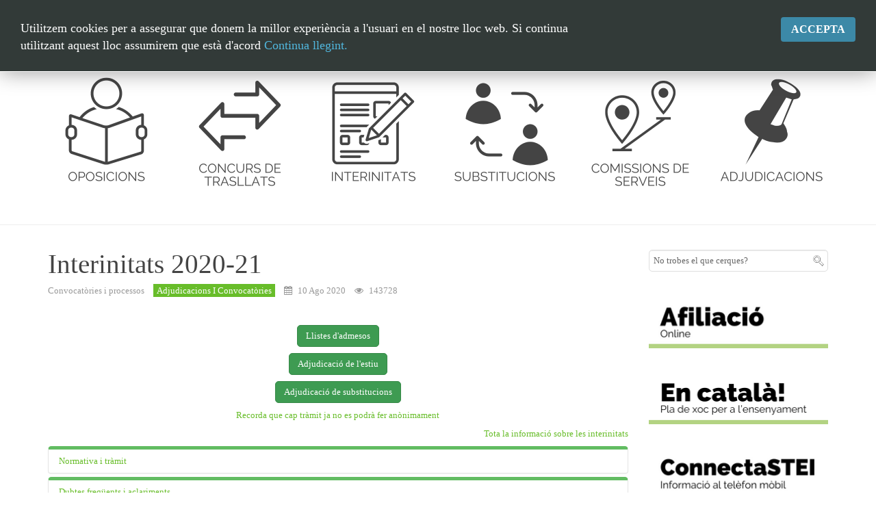

--- FILE ---
content_type: text/html; charset=utf-8
request_url: https://www.stei.cat/publica/index.php/5093
body_size: 25396
content:

<!DOCTYPE html>
<html prefix="og: http://ogp.me/ns#" lang="ca-es" dir="ltr"
	  class='com_content view-article itemid-199 home j31 mm-hover'>

<head>
	<base href="https://www.stei.cat/publica/index.php/5093" />
	<meta http-equiv="content-type" content="text/html; charset=utf-8" />
	<meta property="og:title" content="Interinitats 2020-21" />
	<meta property="og:type" content="article" />
	<meta property="og:url" content="https://www.stei.cat/publica/index.php/5093" />
	<meta name="og:site_name" content="STEI Intersindical" />
	<meta name="generator" content="Joomla! - Open Source Content Management" />
	<title>STEI Intersindical - Interinitats 2020-21</title>
	<link href="/publica/templates/purity_iii/favicon.ico" rel="shortcut icon" type="image/vnd.microsoft.icon" />
	<link href="https://cdnjs.cloudflare.com/ajax/libs/simple-line-icons/2.4.1/css/simple-line-icons.min.css" rel="stylesheet" type="text/css" />
	<link href="/publica/components/com_k2/css/k2.css?v=2.11.20230406" rel="stylesheet" type="text/css" />
	<link href="/publica/media/plg_content_osembed/css/osembed.css?637e04f2396ca85e7777a5a7d3b39f03" rel="stylesheet" type="text/css" />
	<link href="/publica/plugins/content/pdf_embed/assets/css/style.css" rel="stylesheet" type="text/css" />
	<link href="/publica/media/sliders/css/style.min.css?v=7.7.9.p" rel="stylesheet" type="text/css" />
	<link href="/publica/media/plg_system_jmootips/css/jmootips.css" rel="stylesheet" type="text/css" />
	<link href="/publica/plugins/system/jce/css/content.css?e1987e33722d9a89cc09808c6919aea6" rel="stylesheet" type="text/css" />
	<link href="/publica/plugins/system/cookiesck/assets/front.css?ver=3.3.1" rel="stylesheet" type="text/css" />
	<link href="/publica/templates/system/css/system.css" rel="stylesheet" type="text/css" />
	<link href="/publica/templates/purity_iii/css/themes/stei/bootstrap.css" rel="stylesheet" type="text/css" />
	<link href="/publica/templates/purity_iii/css/themes/stei/template.css" rel="stylesheet" type="text/css" />
	<link href="/publica/templates/purity_iii/css/themes/stei/megamenu.css" rel="stylesheet" type="text/css" />
	<link href="/publica/templates/purity_iii/css/themes/stei/off-canvas.css" rel="stylesheet" type="text/css" />
	<link href="/publica/templates/purity_iii/fonts/font-awesome/css/font-awesome.min.css" rel="stylesheet" type="text/css" />
	<link href="/publica/templates/purity_iii/css/themes/stei/layouts/corporate.css" rel="stylesheet" type="text/css" />
	<link href="/publica/modules/mod_rokajaxsearch/css/rokajaxsearch.css" rel="stylesheet" type="text/css" />
	<link href="/publica/modules/mod_rokajaxsearch/themes/light/rokajaxsearch-theme.css" rel="stylesheet" type="text/css" />
	<link href="/publica/modules/mod_reslider/assets/css/flexslider.css" rel="stylesheet" type="text/css" />
	<link href="/publica/modules/mod_jux_accordion_menu/assets/css/style.css" rel="stylesheet" type="text/css" />
	<link href="/publica/modules/mod_nice_social_bookmark/css/nsb-opac-inv.css" rel="stylesheet" type="text/css" />
	<style type="text/css">

			#cookiesck {
				position:absolute;
				left:0;
				right: 0;
				top: 0;
				z-index: 1000000;
				min-height: 30px;
				color: #eeeeee;
				background: rgba(0,0,0,0.5);
				text-align: center;
				font-size: 14px;
				line-height: 14px;
			}
			#cookiesck_text {
				padding: 10px 0;
				display: inline-block;
			}
			#cookiesck_buttons {
				float: right;
			}
			.cookiesck_button,
			#cookiesck_accept,
			#cookiesck_decline,
			#cookiesck_settings,
			#cookiesck_readmore {
				float:left;
				padding:10px;
				margin: 5px;
				border-radius: 3px;
				text-decoration: none;
				cursor: pointer;
				transition: all 0.2s ease;
			}
			#cookiesck_readmore {
				float:right;
				color: #fff;
				border: 2px solid transparent;
				transition: all 0.2s ease;
			}
			#cookiesck_readmore:hover {
				border: 2px solid #fff;
			}
			#cookiesck_accept {
				background: #1176a6;
				border: 2px solid #1176a6;
				color: #f5f5f5;
			}
			#cookiesck_accept:hover {
				background: transparent;
				border: 2px solid darkturquoise;
				color: darkturquoise;
			}
			#cookiesck_decline {
				background: #000;
				border: 2px solid #000;
				color: #f5f5f5;
			}
			#cookiesck_decline:hover {
				background: transparent;
				border: 2px solid #fff;
				color: #fff;
			}
			#cookiesck_settings {
				background: #fff;
				border: 2px solid #fff;
				color: #000;
			}
			#cookiesck_settings:hover {
				background: transparent;
				border: 2px solid #fff;
				color: #fff;
			}
			#cookiesck_options {
				display: none;
				width: 30px;
				height: 30px;
				border-radius: 15px;
				box-sizing: border-box;
				position: fixed;
				bottom: 0;
				left: 0;
				margin: 10px;
				border: 1px solid #ccc;
				cursor: pointer;
				background: #fff url(/publica/plugins/system/cookiesck/assets/cookies-icon.svg) center center no-repeat;
				background-size: 80% auto;
				z-index: 1000000;
			}
			#cookiesck_options > .inner {
				display: none;
				width: max-content;
				margin-top: -40px;
				background: rgba(0,0,0,0.7);
				position: absolute;
				font-size: 14px;
				color: #fff;
				padding: 4px 7px;
				border-radius: 3px;
			}
			#cookiesck_options:hover > .inner {
				display: block;
			}
			#cookiesck > div {
				display: flex;
				justify-content: space-around;
				align-items: center;
				flex-direction: column;
			}
			
			
			.cookiesck-iframe-wrap-text {
				position: absolute;
				width: 100%;
				padding: 10px;
				color: #fff;
				top: 50%;
				transform: translate(0,-60%);
				text-align: center;
			}
			.cookiesck-iframe-wrap:hover .cookiesck-iframe-wrap-text {
				color: #333;
			}

		#easycookieinfo {
	position: fixed;
	width: 100%;top:0px;
	right: 0;
	left: 0;
	z-index: 10000;
	background: #323A38;
	color: #FFFFFF;
	border-top: 1px solid #FFFFFF;
	border-bottom: 1px solid #FFFFFF;
	border-top:none;
	box-shadow: 0 0 30px rgba(0, 0, 0, 0.4);
	padding: 25px 0;
	box-sizing: border-box;
}

#easycookieinfo .text {
	text-align: center;
	font-size: 16px;
	padding: 0 15px 30px 15px;
	box-sizing: border-box;
}

#easycookieinfo .text > a {
	color: #51B7DE;
	text-decoration: none;
}

#easycookieinfo .text > a:hover,
#easycookieinfo .text > a:active,
#easycookieinfo .text > a:focus {
	text-decoration: underline;
}

#easycookieinfo .accept {
	text-align: center;
	box-sizing: border-box;
}

#easycookieinfo .accept > a {
	display: inline-block;
	background: #3C89A7;
	color: #FFFFFF;
	padding: 8px 15px;
	margin: 0;
	font-size: 16px;
	line-height:20px;
	text-align: center;
	vertical-align: middle;
	font-weight: bold;
	text-transform: uppercase;
	border: none;
	-webkit-border-radius: 4px;
	-moz-border-radius: 4px;
    border-radius: 4px;
	text-shadow: none;
	text-decoration: none;
}

#easycookieinfo .accept > a:hover,
#easycookieinfo .accept > a:focus,
#easycookieinfo .accept > a:active {
	background-color: #367B96;
	color: #FFFFFF;
	text-decoration: none;
}

@media (min-width: 700px) {
	#easycookieinfo .text {
		float: left;
		font-size: 18px;
		width: 70%;
		text-align: left;
		padding: 4px 15px 0 30px;		
	}

	#easycookieinfo .accept {
		float: right;
		width: 30%;
		text-align: right;
		padding: 0 30px 0 15px;	
	}
}.nsb_container a.icons{
	padding:4px; float:left; display:inline-block;
}#plusone{padding:4px !important;}
	</style>
	<script type="application/json" class="joomla-script-options new">{"csrf.token":"dfe6d5152c2e4b1f990cf2875eaaef3f","system.paths":{"root":"\/publica","base":"\/publica"},"rl_sliders":{"use_hash":1,"reload_iframes":0,"init_timeout":0,"mode":"click","use_cookies":0,"set_cookies":0,"cookie_name":"rl_sliders_f0137381751410e0ad9b096c1f55125f","scroll":0,"linkscroll":0,"urlscroll":1,"scrolloffset":0}}</script>
	<script src="/publica/media/jui/js/jquery.min.js?e1987e33722d9a89cc09808c6919aea6" type="text/javascript"></script>
	<script src="/publica/media/jui/js/jquery-noconflict.js?e1987e33722d9a89cc09808c6919aea6" type="text/javascript"></script>
	<script src="/publica/media/jui/js/jquery-migrate.min.js?e1987e33722d9a89cc09808c6919aea6" type="text/javascript"></script>
	<script src="/publica/media/k2/assets/js/k2.frontend.js?v=2.11.20230406&sitepath=/publica/" type="text/javascript"></script>
	<script src="/publica/media/plg_content_osembed/js/osembed.min.js?637e04f2396ca85e7777a5a7d3b39f03" type="text/javascript"></script>
	<script src="/publica/media/system/js/caption.js?e1987e33722d9a89cc09808c6919aea6" type="text/javascript"></script>
	<script src="/publica/plugins/system/t3/base-bs3/bootstrap/js/bootstrap.js?e1987e33722d9a89cc09808c6919aea6" type="text/javascript"></script>
	<script src="/publica/media/system/js/core.js?e1987e33722d9a89cc09808c6919aea6" type="text/javascript"></script>
	<script src="/publica/media/sliders/js/script.min.js?v=7.7.9.p" type="text/javascript"></script>
	<script src="/publica/media/plg_system_jmootips/js/mootools-core.js" type="text/javascript"></script>
	<script src="/publica/media/plg_system_jmootips/js/mootools-more-jmootips.js" type="text/javascript"></script>
	<script src="/publica/media/plg_system_jmootips/js/jmootips.min.js" type="text/javascript"></script>
	<script src="/publica/plugins/system/cookiesck/assets/front.js?ver=3.3.1" type="text/javascript"></script>
	<script src="/publica/plugins/system/t3/base-bs3/js/jquery.tap.min.js" type="text/javascript"></script>
	<script src="/publica/plugins/system/t3/base-bs3/js/off-canvas.js" type="text/javascript"></script>
	<script src="/publica/plugins/system/t3/base-bs3/js/script.js" type="text/javascript"></script>
	<script src="/publica/plugins/system/t3/base-bs3/js/menu.js" type="text/javascript"></script>
	<script src="/publica/plugins/system/t3/base-bs3/js/nav-collapse.js" type="text/javascript"></script>
	<script src="/publica/media/system/js/mootools-core.js?e1987e33722d9a89cc09808c6919aea6" type="text/javascript"></script>
	<script src="/publica/media/system/js/mootools-more.js?e1987e33722d9a89cc09808c6919aea6" type="text/javascript"></script>
	<script src="/publica/modules/mod_rokajaxsearch/js/rokajaxsearch.js" type="text/javascript"></script>
	<script src="/publica/modules/mod_reslider/assets/js/jquery.flexslider-min.js" type="text/javascript"></script>
	<script type="text/javascript">
(function(d){
					  var js, id = 'powr-js', ref = d.getElementsByTagName('script')[0];
					  if (d.getElementById(id)) {return;}
					  js = d.createElement('script'); js.id = id; js.async = true;
					  js.src = 'https://www.stei.cat/publica/plugins/content/POWrShortcodes/powr_joomla.js';
					  js.setAttribute('powr-token','5kOo3a5GSP1412267404');
					  js.setAttribute('external-type','joomla');
					  ref.parentNode.insertBefore(js, ref);
					}(document));jQuery(window).on('load',  function() {
				new JCaption('img.caption');
			});var COOKIESCK = {
	ALLOWED : ["cookiesck","cookiesckiframes","f3d3150dca5d41bd588910b216630b9c"]
	, VALUE : 'yes'
	, UNIQUE_KEY : 'b9b969409d3fbe07aae570a920918bfa'
	, LOG : '0'
	, LIST : '{}'
	, LIFETIME : '365'
	, DEBUG : '0'
	, TEXT : {
		INFO : 'By visiting our website you agree that we are using cookies to ensure you to get the best experience.'
		, ACCEPT_ALL : 'Accept all'
		, ACCEPT_ALL : 'Accept all'
		, DECLINE_ALL : 'Decline all'
		, SETTINGS : 'Customize'
		, OPTIONS : 'Cookies options'
		, CONFIRM_IFRAMES : 'Please confirm that you want to enable the iframes'
	}
};
console.log("COOKIES CK MESSAGE : The list of cookies is empty. Please check the documentation");jQuery(document).ready(function(){ckInitCookiesckIframes();});window.addEvent((window.webkit) ? 'load' : 'domready', function() {
				window.rokajaxsearch = new RokAjaxSearch({
					'results': 'RESULTATS',
					'close': '',
					'websearch': 0,
					'blogsearch': 0,
					'imagesearch': 0,
					'videosearch': 0,
					'imagesize': 'MEDIUM',
					'safesearch': 'MODERATE',
					'search': 'Cercar...',
					'readmore': 'Llegir m&eacute;s',
					'noresults': 'No hi ha resultats',
					'advsearch': 'Cerca avan&ccedil;ada',
					'page': 'Page',
					'page_of': 'of',
					'searchlink': 'https://www.stei.cat/publica/index.php?option=com_search&amp;view=search&amp;tmpl=component',
					'advsearchlink': 'https://www.stei.cat/publica/index.php?option=com_search&amp;view=search',
					'uribase': 'https://www.stei.cat/publica/',
					'limit': '10',
					'perpage': '3',
					'ordering': 'newest',
					'phrase': 'any',
					'hidedivs': '',
					'includelink': 1,
					'viewall': 'VEURE TOTS ELS RESULTATS',
					'estimated': 'estimated',
					'showestimated': 1,
					'showpagination': 1,
					'showcategory': 1,
					'showreadmore': 1,
					'showdescription': 1
				});
			});
	</script>

	
<!-- META FOR IOS & HANDHELD -->
	<meta name="viewport" content="width=device-width, initial-scale=1.0, maximum-scale=1.0, user-scalable=no"/>
	<style type="text/stylesheet">
		@-webkit-viewport   { width: device-width; }
		@-moz-viewport      { width: device-width; }
		@-ms-viewport       { width: device-width; }
		@-o-viewport        { width: device-width; }
		@viewport           { width: device-width; }
	</style>
	<script type="text/javascript">
		//<![CDATA[
		if (navigator.userAgent.match(/IEMobile\/10\.0/)) {
			var msViewportStyle = document.createElement("style");
			msViewportStyle.appendChild(
				document.createTextNode("@-ms-viewport{width:auto!important}")
			);
			document.getElementsByTagName("head")[0].appendChild(msViewportStyle);
		}
		//]]>
	</script>
<meta name="HandheldFriendly" content="true"/>
<meta name="apple-mobile-web-app-capable" content="YES"/>
<link rel="icon" type="image/x-icon" href="/publica/favicon.ico" />
<!-- //META FOR IOS & HANDHELD -->




<!-- Le HTML5 shim and media query for IE8 support -->
<!--[if lt IE 9]>
<script src="//html5shim.googlecode.com/svn/trunk/html5.js"></script>
<script type="text/javascript" src="/publica/plugins/system/t3/base-bs3/js/respond.min.js"></script>
<![endif]-->

<!-- You can add Google Analytics here or use T3 Injection feature -->

<!--[if lt IE 9]>
<link rel="stylesheet" href="/publica/templates/purity_iii/css/ie8.css" type="text/css" />
<![endif]-->	


<script>
  (function(i,s,o,g,r,a,m){i['GoogleAnalyticsObject']=r;i[r]=i[r]||function(){
  (i[r].q=i[r].q||[]).push(arguments)},i[r].l=1*new Date();a=s.createElement(o),
  m=s.getElementsByTagName(o)[0];a.async=1;a.src=g;m.parentNode.insertBefore(a,m)
  })(window,document,'script','//www.google-analytics.com/analytics.js','ga');

  ga('create', 'UA-66346355-1', 'http://www.stei.cat/publica');
  ga('send', 'pageview');

</script>
<!-- Universal Google Analytics Plugin by PB Web Development -->


</head>

<body>

<div class="t3-wrapper corporate"> <!-- Need this wrapper for off-canvas menu. Remove if you don't use of-canvas -->

	
<!-- MAIN NAVIGATION -->
<header id="t3-mainnav" class="wrap navbar navbar-default navbar-fixed-top t3-mainnav">

	<!-- OFF-CANVAS -->
			<div style="position:absolute; left:0px; top:0px; padding:10px; margin:0px; width:55px; height:55px; z-index:200; background-color:#5da825">
<a href="http://stei.cat/inici/" ><img src="/publica/cache/remote_images/29154a9ad548dffb460500805106a0b4.png" style="width:100%" /></a>
</div>
<button class="btn btn-default off-canvas-toggle" type="button" data-pos="left">

</button>
<!--<div style="position:absolute; left:0px; top:0px; margin:10px; width:50px; z-index:20">
  <a href="http://stei.cat/stei_portada/" ><img src="/publica/cache/remote_images/29154a9ad548dffb460500805106a0b4.png" style="width:70%" /></a>
</div>-->

<!-- OFF-CANVAS SIDEBAR -->
<!--<div id="t3-off-canvas" class="t3-off-canvas ">

  <div class="t3-off-canvas-header">
  
    <button type="button" class="close" data-dismiss="modal" aria-hidden="true">&times;</button>
  </div>

  <div class="t3-off-canvas-body">
    <div class="t3-module module " id="Mod121"><div class="module-inner"><div class="module-ct"><ul class="nav  nav-pills nav-stacked ">
<li class="item-165">	<a href="http://stei.cat/stei_portada" >Portada general</a></li></ul>
</div></div></div><div class="t3-module module " id="Mod129"><div class="module-inner"><h3 class="module-title "><span>Nice Social Bookmark</span></h3><div class="module-ct"><div class="nsb_container"><a id="l1" class="icons" target="_blank" href="http://https://www.facebook.com/epublicstei?fref=ts"><img title="Facebook" src="/publica/modules/mod_nice_social_bookmark/icons/facebook_aqu_48.png" alt="Facebook" /></a><a id="l3" class="icons" target="_blank" href="http://#"><img title="Twitter" src="/publica/modules/mod_nice_social_bookmark/icons/twitter_aqu_48.png" alt="Twitter" /></a></div><div style="clear:both;"></div></div></div></div>
  </div>
  
   <div class="t3-off-canvas-header" style="position:relative; bottom:0px">
   
    <button type="button" class="close" data-dismiss="modal" aria-hidden="true">&times;</button>
  </div>

</div>-->
<!-- //OFF-CANVAS SIDEBAR -->
		<!-- //OFF-CANVAS -->

	<div class="container">

		<!-- NAVBAR HEADER -->
		<div class="navbar-header">

			<!-- LOGO -->
			<div class="logo logo-image">
				<div class="logo-image">
					<a href="/publica" title="STEI Intersindical">
                    <!--<a href="http://parabola.cat/stei_portada/" title="STEI Intersindical">-->
													<img class="logo-img" src="/publica/images/logo_portada.png" alt="STEI Intersindical" />
						
												
						<span>STEI Intersindical</span>
					</a>
				</div>
			</div>
			<!-- //LOGO -->

											<button type="button" class="navbar-toggle" data-toggle="collapse" data-target=".t3-navbar-collapse">
					<i class="fa fa-bars"></i>
				</button>
			
	    
		</div>
		<!-- //NAVBAR HEADER -->

		<!-- NAVBAR MAIN -->
				<nav class="t3-navbar-collapse navbar-collapse collapse"></nav>
		
		<nav class="t3-navbar navbar-collapse collapse">
			<div  class="t3-megamenu"  data-responsive="true">
<ul class="nav navbar-nav level0">
<li  data-id="220" data-level="1">
<a class="" href="/publica/index.php/informacio-general"   data-target="#">General </a>
</li>
<li class="dropdown mega" data-id="160" data-level="1">
<a class=" dropdown-toggle" href="/publica/index.php/convocatories-i-processos"   data-target="#" data-toggle="dropdown">Convocatòries i processos <b class="caret"></b></a>
<div class="nav-child dropdown-menu mega-dropdown-menu"  ><div class="mega-dropdown-inner">
<div class="row">
<div class="col-xs-12 mega-col-nav" data-width="12"><div class="mega-inner">
<ul class="mega-nav level1">
<li  data-id="169" data-level="2">
<a class="" href="/publica/index.php/convocatories-i-processos/submenu-adjudicacions"   data-target="#">Adjudicacions i convocatòries </a>
</li>
<li  data-id="172" data-level="2">
<a class="" href="/publica/index.php/convocatories-i-processos/submenu-comissions-serveis"   data-target="#">Comissions de serveis </a>
</li>
<li  data-id="170" data-level="2">
<a class="" href="/publica/index.php/convocatories-i-processos/concurs-de-trasllats"   data-target="#">Concurs de trasllats </a>
</li>
<li class="dropdown-submenu mega" data-id="219" data-level="2">
<a class="" href="/publica/index.php/convocatories-i-processos/interinitats-especialistes"   data-target="#">Interinitats  </a>
<div class="nav-child dropdown-menu mega-dropdown-menu"  ><div class="mega-dropdown-inner">
<div class="row">
<div class="col-xs-12 mega-col-nav" data-width="12"><div class="mega-inner">
<ul class="mega-nav level2">
<li  data-id="454" data-level="3">
<a class="" href="/publica/index.php/convocatories-i-processos/interinitats-especialistes/tot-sobre-les-interinitats"   data-target="#">Tot sobre les interinitats </a>
</li>
<li  data-id="452" data-level="3">
<a class="" href="/publica/index.php/convocatories-i-processos/interinitats-especialistes/canvi-de-disponibilitat"   data-target="#">Canvi de disponibilitat </a>
</li>
<li  data-id="453" data-level="3">
<a class="" href="/publica/index.php/convocatories-i-processos/interinitats-especialistes/esmena-del-catala-i-la-formacio-pedagogica"   data-target="#">Esmena del català i la formació pedagògica </a>
</li>
<li  data-id="455" data-level="3">
<a class="" href="/publica/index.php/convocatories-i-processos/interinitats-especialistes/irpf"   data-target="#">IRPF </a>
</li>
<li  data-id="456" data-level="3">
<a class="" href="/publica/index.php/convocatories-i-processos/interinitats-especialistes/cobrament-de-l-estiu"   data-target="#">Cobrament de l'estiu </a>
</li>
<li  data-id="457" data-level="3">
<a class="" href="/publica/index.php/convocatories-i-processos/interinitats-especialistes/ampliacio-d-opcions"   data-target="#">Ampliació d'opcions </a>
</li>
<li  data-id="458" data-level="3">
<a class="" href="https://www.caib.es/sistrafront/sistrafront/protected/init.do?language=ca&amp;modelo=EC0038RCIN&amp;version=1&amp;convocatoria=10"   data-target="#">Renúncies i reserves de plaça</a>
</li>
</ul>
</div></div>
</div>
</div></div>
</li>
<li class="dropdown-submenu mega" data-id="168" data-level="2">
<a class="" href="/publica/index.php/convocatories-i-processos/oposicions"   data-target="#">Oposicions </a>
<div class="nav-child dropdown-menu mega-dropdown-menu"  ><div class="mega-dropdown-inner">
<div class="row">
<div class="col-xs-12 mega-col-nav" data-width="12"><div class="mega-inner">
<ul class="mega-nav level2">
<li  data-id="559" data-level="3">
<a class="" href="/publica/index.php/convocatories-i-processos/oposicions/convocatories"   data-target="#">Convocatòries </a>
</li>
<li  data-id="231" data-level="3">
<a class="" href="/publica/index.php/convocatories-i-processos/oposicions/temaris-i-suposits-practics"   data-target="#">Temaris i supòsits pràctics </a>
</li>
</ul>
</div></div>
</div>
</div></div>
</li>
<li  data-id="558" data-level="2">
<a class="" href="/publica/index.php/convocatories-i-processos/acreditacio-competencia-digital"   data-target="#">Acreditació de la competència digital </a>
</li>
<li  data-id="557" data-level="2">
<a class="" href="/publica/index.php/convocatories-i-processos/especialistes-i-experts"   data-target="#">Especialistes i experts  </a>
</li>
<li  data-id="174" data-level="2">
<a class="" href="/publica/index.php/convocatories-i-processos/submenu-funcionaris-practiques"   data-target="#">Funcionaris en pràctiques </a>
</li>
<li  data-id="189" data-level="2">
<a class="" href="/publica/index.php/convocatories-i-processos/habilitacions"   data-target="#">Habilitacions </a>
</li>
<li  data-id="173" data-level="2">
<a class="" href="/publica/index.php/convocatories-i-processos/submenu-jubilacio"   data-target="#">Jubilació </a>
</li>
<li  data-id="550" data-level="2">
<a class="" href="/publica/index.php/convocatories-i-processos/permutes"   data-target="#">Permutes </a>
</li>
<li  data-id="171" data-level="2">
<a class="" href="/publica/index.php/convocatories-i-processos/plantilles-i-quota"   data-target="#">Plantilles i quota </a>
</li>
<li  data-id="468" data-level="2">
<a class="" href="/publica/index.php/convocatories-i-processos/processos-d-estabilitzacio"   data-target="#">Processos d'estabilització </a>
</li>
</ul>
</div></div>
</div>
<div class="row">
<div class="col-xs-12 mega-col-module" data-width="12" data-position="124"><div class="mega-inner">
</div></div>
</div>
</div></div>
</li>
<li class="dropdown mega" data-id="162" data-level="1">
<a class=" dropdown-toggle" href="/publica/index.php/drets-i-retribucions"   data-target="#" data-toggle="dropdown">Drets i retribucions <b class="caret"></b></a>
<div class="nav-child dropdown-menu mega-dropdown-menu"  ><div class="mega-dropdown-inner">
<div class="row">
<div class="col-xs-12 mega-col-nav" data-width="12"><div class="mega-inner">
<ul class="mega-nav level1">
<li  data-id="185" data-level="2">
<a class="" href="/publica/index.php/drets-i-retribucions/nomina"   data-target="#">Nòmina </a>
</li>
<li  data-id="188" data-level="2">
<a class="" href="/publica/index.php/drets-i-retribucions/triennis-i-sexennis"   data-target="#">Triennis i sexennis </a>
</li>
<li  data-id="186" data-level="2">
<a class="" href="/publica/index.php/drets-i-retribucions/submenu-muface"   data-target="#">Ajuts, fons social i MUFACE </a>
</li>
<li  data-id="379" data-level="2">
<a class="" href="/publica/index.php/drets-i-retribucions/reduccio-major-de-55-anys"   data-target="#">Reducció major de 55 anys </a>
</li>
<li  data-id="410" data-level="2">
<a class="" href="http://stei.cat/publica/index.php/drets-i-retribucions/nomina/4808-retribucions-per-incapacitat-temporal"   data-target="#">Retribucions en cas de baixa</a>
</li>
<li  data-id="381" data-level="2">
<a class="" href="https://www.caib.es/pfunciona/moduls/components/go.jsp?seleccion=ecoeduc02"   data-target="#">Canvi de retenció</a>
</li>
<li  data-id="382" data-level="2">
<a class="" href="https://www.caib.es/pfunciona/moduls/components/go.jsp?seleccion=ecoeduc01"   data-target="#">Canvi de dades bancàries de la nòmina (IBAN)</a>
</li>
<li  data-id="546" data-level="2">
<a class="" href="https://www.caib.es/sites/permisos/ca/presentacio-7495/?campa=yes" target="_blank"   data-target="#">Permisos i llicències</a>
</li>
<li  data-id="556" data-level="2">
<a class="" href="/publica/index.php/drets-i-retribucions/llicencies-per-estudis"   data-target="#">Llicències per estudis </a>
</li>
<li  data-id="418" data-level="2">
<a class="" href="http://portaldelpersonal.caib.es"   data-target="#">Portal del personal</a>
</li>
<li class="dropdown-submenu mega" data-id="347" data-level="2">
<a class="" href="/publica/index.php/drets-i-retribucions/formacio"   data-target="#">Formació </a>
<div class="nav-child dropdown-menu mega-dropdown-menu"  ><div class="mega-dropdown-inner">
<div class="row">
<div class="col-xs-12 mega-col-nav" data-width="12"><div class="mega-inner">
<ul class="mega-nav level2">
<li  data-id="348" data-level="3">
<a class="" href="http://www.stei.cat/formacio"   data-target="#">Fes cursos amb l'STEI</a>
</li>
<li  data-id="349" data-level="3">
<a class="" href="http://www.stei.cat/publica/guiaformacio"   data-target="#">Guia de formació permanent</a>
</li>
</ul>
</div></div>
</div>
</div></div>
</li>
<li  data-id="547" data-level="2">
<a class="" href="/publica/index.php/drets-i-retribucions/carrera-professional"   data-target="#">Carrera professional </a>
</li>
</ul>
</div></div>
</div>
<div class="row">
<div class="col-xs-12 mega-col-module" data-width="12" data-position="127"><div class="mega-inner">
</div></div>
</div>
</div></div>
</li>
<li class="dropdown mega" data-id="163" data-level="1">
<a class=" dropdown-toggle" href="/publica/index.php/centres-i-curriculum"   data-target="#" data-toggle="dropdown">Centres <b class="caret"></b></a>
<div class="nav-child dropdown-menu mega-dropdown-menu"  ><div class="mega-dropdown-inner">
<div class="row">
<div class="col-xs-12 mega-col-nav" data-width="12"><div class="mega-inner">
<ul class="mega-nav level1">
<li  data-id="190" data-level="2">
<a class="" href="/publica/index.php/centres-i-curriculum/calendari-escolar"   data-target="#">Calendari escolar </a>
</li>
<li  data-id="187" data-level="2">
<a class="" href="https://intranet.caib.es/sites/instruccions201617/ca/andex_2024-2025/" target="_blank"   data-target="#">Instruccions</a>
</li>
<li  data-id="311" data-level="2">
<a class="" href="https://stei.cat/publica/index.php/centres-i-curriculum/5665-horaris-2025-26" target="_blank"   data-target="#">Horaris</a>
</li>
<li class="dropdown-submenu mega" data-id="417" data-level="2">
<a class="" href="#" target="_blank"   data-target="#">Currículums Illes Balears</a>
<div class="nav-child dropdown-menu mega-dropdown-menu"  ><div class="mega-dropdown-inner">
<div class="row">
<div class="col-xs-12 mega-col-nav" data-width="12"><div class="mega-inner">
<ul class="mega-nav level2">
<li  data-id="473" data-level="3">
<a class="" href="https://intranet.caib.es/sites/curriculums/ca/curraculums_educacia/?campa=yes"   data-target="#">Curriculum LOMCE</a>
</li>
<li  data-id="474" data-level="3">
<a class="" href="https://intranet.caib.es/sites/lomloe/ca/curraculums_educacia/"   data-target="#">Curriculum LOMLOE</a>
</li>
</ul>
</div></div>
</div>
</div></div>
</li>
<li  data-id="317" data-level="2">
<a class="" href="/publica/index.php/centres-i-curriculum/oferta-educativa-2018-19" target="_blank"   data-target="#">Centres </a>
</li>
</ul>
</div></div>
</div>
<div class="row">
<div class="col-xs-12 mega-col-module" data-width="12" data-position="128"><div class="mega-inner">
</div></div>
</div>
</div></div>
</li>
<li class="dropdown mega" data-id="449" data-level="1">
<a class=" dropdown-toggle" href="/publica/index.php/lomloe"   data-target="#" data-toggle="dropdown">LOMLOE <b class="caret"></b></a>
<div class="nav-child dropdown-menu mega-dropdown-menu"  ><div class="mega-dropdown-inner">
<div class="row">
<div class="col-xs-12 mega-col-nav" data-width="12"><div class="mega-inner">
<ul class="mega-nav level1">
<li  data-id="450" data-level="2">
<a class="" href="/publica/index.php/lomloe/fp"   data-target="#">FP </a>
</li>
</ul>
</div></div>
</div>
</div></div>
</li>
<li  data-id="549" data-level="1">
<a class="" href="/publica/index.php/salut-laboral"   data-target="#">Salut laboral </a>
</li>
<li  data-id="551" data-level="1">
<a class="" href="/publica/index.php/recursos"   data-target="#">Recursos </a>
</li>
</ul>
</div>

		</nav>
    <!-- //NAVBAR MAIN -->

	</div>
</header>
<!-- //MAIN NAVIGATION -->




  

  
	<!-- SPOTLIGHT 1 -->
	<div class="wrap t3-sl t3-sl-1">
    <div class="container">
  			<!-- SPOTLIGHT -->
	<div class="t3-spotlight t3-spotlight-1  row">
					<div class=" col-lg-2 col-md-2 col-sm-4 col-xs-6">
								<div class="t3-module module " id="Mod289"><div class="module-inner"><div class="module-ct">
<div class="flexslider">
  <ul class="slides">
  	<li><a href='https://www.stei.cat/publica/index.php/processos-i-convocatories/oposicions/5600-oposicions-2025'><img src='https://www.stei.cat/publica/images/imatges/banners/1.png' alt=''></a></li>  </ul>
</div>

<script type="text/javascript" charset="utf-8">
  jQuery(window).load(function() {
    jQuery('.flexslider').flexslider({
        animation: "slide",     	  directionNav: false,     	  controlNav:false,     	  keyboardNav:false,         direction: "horizontal",        slideshowSpeed:7000,       animationSpeed:600,        randomize: false     });
  });
</script>
</div></div></div>
							</div>
					<div class=" col-lg-2 col-md-2 col-sm-4 col-xs-6">
								<div class="t3-module module " id="Mod290"><div class="module-inner"><div class="module-ct">
<div class="flexslider">
  <ul class="slides">
  	<li><a href='https://www.stei.cat/publica/concurs'><img src='https://www.stei.cat/publica/images/imatges/banners/concursdetrasllats.png' alt=''></a></li>  </ul>
</div>

<script type="text/javascript" charset="utf-8">
  jQuery(window).load(function() {
    jQuery('.flexslider').flexslider({
        animation: "slide",     	  directionNav: false,     	  controlNav:false,     	  keyboardNav:false,         direction: "horizontal",        slideshowSpeed:7000,       animationSpeed:600,        randomize: false     });
  });
</script>
</div></div></div>
							</div>
					<div class=" col-lg-2 col-md-2 col-sm-4 col-xs-6">
								<div class="t3-module module " id="Mod291"><div class="module-inner"><div class="module-ct">
<div class="flexslider">
  <ul class="slides">
  	<li><a href='https://stei.cat/publica/index.php/processos-i-convocatories/interinitats-especialistes/5634-interinitats-2025-26'><img src='https://www.stei.cat/publica/images/imatges/banners/2.png' alt=''></a></li>  </ul>
</div>

<script type="text/javascript" charset="utf-8">
  jQuery(window).load(function() {
    jQuery('.flexslider').flexslider({
        animation: "slide",     	  directionNav: false,     	  controlNav:false,     	  keyboardNav:false,         direction: "horizontal",        slideshowSpeed:7000,       animationSpeed:600,        randomize: false     });
  });
</script>
</div></div></div>
							</div>
					<div class=" col-lg-2 col-md-2 col-sm-4 col-xs-6">
								<div class="t3-module module " id="Mod292"><div class="module-inner"><div class="module-ct">
<div class="flexslider">
  <ul class="slides">
  	<li><a href='http://www.stei.cat/publica/substitucions'><img src='https://www.stei.cat/publica/images/imatges/banners/4.png' alt=''></a></li>  </ul>
</div>

<script type="text/javascript" charset="utf-8">
  jQuery(window).load(function() {
    jQuery('.flexslider').flexslider({
        animation: "slide",     	  directionNav: false,     	  controlNav:false,     	  keyboardNav:false,         direction: "horizontal",        slideshowSpeed:7000,       animationSpeed:600,        randomize: false     });
  });
</script>
</div></div></div>
							</div>
					<div class=" col-lg-2 col-md-2 col-sm-4 col-xs-6">
								<div class="t3-module module " id="Mod293"><div class="module-inner"><div class="module-ct">
<div class="flexslider">
  <ul class="slides">
  	<li><a href='https://www.stei.cat/publica/index.php/processos-i-convocatories/submenu-comissions-serveis/5643'><img src='https://www.stei.cat/publica/images/imatges/banners/cs.png' alt=''></a></li>  </ul>
</div>

<script type="text/javascript" charset="utf-8">
  jQuery(window).load(function() {
    jQuery('.flexslider').flexslider({
        animation: "slide",     	  directionNav: false,     	  controlNav:false,     	  keyboardNav:false,         direction: "horizontal",        slideshowSpeed:7000,       animationSpeed:600,        randomize: false     });
  });
</script>
</div></div></div>
							</div>
					<div class=" col-lg-2 col-md-2 col-sm-4 col-xs-6">
								<div class="t3-module module " id="Mod294"><div class="module-inner"><div class="module-ct">
<div class="flexslider">
  <ul class="slides">
  	<li><a href='https://stei.cat/publica/index.php/processos-i-convocatories/submenu-adjudicacions/5659-adjudicacions-de-l-estiu-2025-26'><img src='https://www.stei.cat/publica/images/imatges/banners/5.png' alt=''></a></li>  </ul>
</div>

<script type="text/javascript" charset="utf-8">
  jQuery(window).load(function() {
    jQuery('.flexslider').flexslider({
        animation: "slide",     	  directionNav: false,     	  controlNav:false,     	  keyboardNav:false,         direction: "horizontal",        slideshowSpeed:7000,       animationSpeed:600,        randomize: false     });
  });
</script>
</div></div></div>
							</div>
			</div>
<!-- SPOTLIGHT -->    </div>
	</div>
	<!-- //SPOTLIGHT 1 -->

	
<div id="t3-mainbody" class="container t3-mainbody">
	<div class="row">

		<!-- MAIN CONTENT -->
		<div id="t3-content" class="t3-content col-xs-12 col-sm-8  col-md-9">
						<div class="item-page clearfix">


<!-- Article -->
<article>
	<header class="article-header clearfix">
		<h1 class="article-title">
			Interinitats 2020-21		</h1>
	</header>

	<!-- Aside -->
	<aside class="article-aside clearfix">

						<dl class="article-info pull-left">

					<dt class="article-info-term">
											</dt>

										<dd class="parent-category-name" title="Categoria principal o arrel: Convocatòries i processos">
									Convocatòries i processos							</dd>			
										<dd class="category-name" title="Categoria: Adjudicacions i convocatòries">
        <i class="fa fa-folder"></i>
									<a href="/publica/index.php/convocatories-i-processos/submenu-adjudicacions">Adjudicacions i convocatòries</a>							</dd>			
			
								<dd class="published" title="Publicat el 10 Ago 2020">
		<i class="fa fa-calendar"></i>
    10 Ago 2020	</dd>					
					
			
										<dd class="hits" title="Vist: 143728">
					<i class="fa fa-eye"></i>
				143728			</dd>						
	</dl>
		
			</aside>
	<!-- //Aside -->



	

	
	
	
	<section class="article-content clearfix">
		 
<p style="text-align: center;"><a href="#Llistes" target="_blank" class="btn btn-success">Llistes d'admesos</a></p>
<p style="text-align: center;"><span> </span><a href="/publica/index.php/processos-i-convocatories/submenu-adjudicacions/5212-adjudicacio-de-l-estiu-2020-21#personal-funcionari-interi"><span class="btn btn-success">Adjudicació de l'estiu <br /></span></a></p>
<p style="text-align: center;"><span> </span><a href="/publica/substitucions"><span class="btn btn-success">Adjudicació de substitucions</span></a></p>
<p style="text-align: center;"><a href="/publica/index.php/5190">Recorda que cap tràmit ja no es podrà fer anònimament</a></p>
<p style="text-align: right;"><a href="/publica/index.php/processos-i-convocatories/interinitats-especialistes/4921-interinitats-i-especialistes">Tota la informació sobre les interinitats</a></p>


<!-- START: Sliders -->
<div class="rl_sliders nn_sliders accordion panel-group" id="set-rl_sliders-1" role="presentation"><a id="rl_sliders-scrollto_1" class="anchor rl_sliders-scroll nn_sliders-scroll"></a>
<div class="accordion-group panel rl_sliders-group nn_sliders-group green">
<a id="rl_sliders-scrollto_normativa-i-tramit" class="anchor rl_sliders-scroll nn_sliders-scroll"></a>
<div class="accordion-heading panel-heading" aria-controls="normativa-i-tramit">
<a href="https://www.stei.cat/publica/index.php/5093#normativa-i-tramit" title="Normativa i tràmit" class="accordion-toggle rl_sliders-toggle nn_sliders-toggle collapsed" data-toggle="collapse" id="slider-normativa-i-tramit" data-id="normativa-i-tramit" data-parent="#set-rl_sliders-1" aria-expanded="false"><span class="rl_sliders-toggle-inner nn_sliders-toggle-inner"> Normativa i tràmit</span></a>
</div>
<div class="accordion-body rl_sliders-body nn_sliders-body collapse" role="region" aria-labelledby="slider-normativa-i-tramit" aria-hidden="true" id="normativa-i-tramit">
<div class="accordion-inner panel-body">
<h2 class="rl_sliders-title nn_sliders-title">Normativa i tràmit</h2>
<h3 style="text-align: justify;"><span style="font-size: 14pt;">Normativa</span></h3>
<ul>
<li style="text-align: justify;"><a href="http://www.caib.es/eboibfront/pdf/ca/2019/171/1050308" target="_blank" rel="noopener">Resolució</a> de la directora general de Personal Docent de data 19 de desembre de 2019</li>
<li style="text-align: justify;"><a href="http://www.caib.es/eboibfront/pdf/ca/2020/6/1051348" target="_blank" rel="noopener">Modificació de l'annex 4 (titulacions) </a>Resolució de dia 10 de gener de 2020</li>
<li style="text-align: justify;"><a href="http://www.caib.es/eboibfront/pdf/ca/2020/87/1058481">Nous terminis </a>Resolució del conseller d’Educació, Universitat i Recerca</li>
<li style="text-align: justify;"><a href="http://www.caib.es/govern/rest/arxiu/4288227" data-tipus="pdf"> Resolució</a> de dia 6 de juliol de 2020, per la qual s'aproven i es fan públiques les llistes provisionals d'admesos i exclosos a la borsa</li>
</ul>
<p style="text-align: center;"><strong>Reinici del termini de sol·licituds<br /></strong>del 20 de maig al 4 de juny, ambdós inclosos<span style="text-decoration: line-through;"><span style="color: #999999; text-decoration: line-through;"><strong><br /></strong></span></span></p>
<p style="text-align: center;"><a href="https://www.caib.es/sistrafront/sistrafront/protected/init.do?language=ca&amp;modelo=EC0014INTE&amp;version=13" target="_blank" rel="noopener"><span style="font-size: 14pt;">&gt;&gt; Accés al tràmit &gt;&gt;<br /></span></a><span style="color: #ff0000;">Tràmit conclòs</span><a href="https://www.caib.es/sistrafront/sistrafront/protected/init.do?language=ca&amp;modelo=EC0014INTE&amp;version=13" target="_blank" rel="noopener"></a></p>
<p><span style="font-size: 14pt;">Qüestions importants</span> - Tens més informació als <a href="/publica/index.php/processos-i-convocatories/interinitats-especialistes/5093-convocatoria-interins-2020-2021#dubtes-frequeents-i-aclariments">dubtes freqüents</a></p>
<ul>
<li>Si ja feres el tràmit entre gener i març o no vols modificar-ne res, no cal que el facis. Si no l'has fet, et recomanam que hi entris i revisis que la informació és correcta.</li>
<li>El tràmit és 100% telemàtic. En cap cas no s'ha d'anar a registre.</li>
<li>Tota la documentació es presenta telemàticament mitjançant el tràmit. Hi trobaràs l'apartat corresponent.</li>
<li>La formació permanent també es presenta en aquest tràmit. No fa falta fer cap altra gestió. També hi trobaràs l'apartat corresponent.</li>
<li>Si feres el tràmit i et faltava presentar documentació, torna'l a fer: la documentació es presenta ara telemàticament.</li>
<li>Tots els requisits s'han de complir a 31 de març. No ha canviat.</li>
<li>La data límit dels mèrits són els expressats a l'apartat del barem que tens més avall.</li>
</ul>


</div></div></div>
<div class="accordion-group panel rl_sliders-group nn_sliders-group green">
<a id="rl_sliders-scrollto_dubtes-frequeents-i-aclariments" class="anchor rl_sliders-scroll nn_sliders-scroll"></a>
<div class="accordion-heading panel-heading" aria-controls="dubtes-frequeents-i-aclariments">
<a href="https://www.stei.cat/publica/index.php/5093#dubtes-frequeents-i-aclariments" title="Dubtes freqüents i aclariments" class="accordion-toggle rl_sliders-toggle nn_sliders-toggle collapsed" data-toggle="collapse" id="slider-dubtes-frequeents-i-aclariments" data-id="dubtes-frequeents-i-aclariments" data-parent="#set-rl_sliders-1" aria-expanded="false"><span class="rl_sliders-toggle-inner nn_sliders-toggle-inner"> Dubtes freqüents i aclariments</span></a>
</div>
<div class="accordion-body rl_sliders-body nn_sliders-body collapse" role="region" aria-labelledby="slider-dubtes-frequeents-i-aclariments" aria-hidden="true" id="dubtes-frequeents-i-aclariments">
<div class="accordion-inner panel-body">
<h2 class="rl_sliders-title nn_sliders-title">Dubtes freqüents i aclariments</h2>
<p><em>Anirem afegint aclariments a mesura que ens plantegeu nous dubtes<span style="color: #ff0000;"><br /></span></em></p>
<hr />
<p><strong>Si ja formes part de la llista, no és obligatori fer aquest tràmit</strong></p>
<p style="text-align: justify;">Si formes part de la borsa d'interinitats del curs 2019-20, passes automàticament a formar part de la del curs 2020-21, amb les funcions i opcions que tinguis a dia 14 de gener de 2020.</p>
<p style="text-align: justify;">La Conselleria integrarà automàticament les persones admeses i les excloses pels requisits de català o de màster de formació que ja formaven part de les borses del curs 2019-20.</p>
<p style="text-align: justify;">Et recomanam que entris al tràmit i comprovis que tens les funcions i opcions que vols per al curs 2020-21. Si les vols baratar, fes el tràmit fins al final. Si no l'acabes, serà com si no haguessis fet res.</p>
<p><strong>Barem de mèrits i requisits </strong><em>- mira la pestanya de <a href="/publica/index.php/processos-i-convocatories/interinitats-especialistes/5093-convocatoria-interins-2020-2021#barem-de-merits">barem de mèrits</a> per a més detalls<strong><br /></strong></em></p>
<p style="text-align: justify;">Tots els mèrits han de ser anteriors al 31 d'agost de 2019, excepte els de formació acadèmica (Apartat 2 del barem), que poden ser assolits fins a dia 31 de març de 2020.</p>
<p style="text-align: justify;"><strong>Ampliació d'opcions (illes, tipus de jornada)</strong></p>
<p style="text-align: justify;">La convocatòria del curs 2020-21 no inclou la possibilitat d'ampliar les opcions, cosa que sí que passava la convocatòria per al curs 2019-21. Això és perquè les opcions que seleccionis només limitaran les adjudicacions de l'estiu. En canvi les adjudicacions del substitucions del cap de setmana no estaran condicionades a les opcions seleccionades: hi podràs triar places de qualsevol illa o tipus de jornada, encara que no les hagis marcat.</p>
<p style="text-align: justify;">Ho tens explicat amb detall a la secció <a href="/publica/index.php/processos-i-convocatories/interinitats-especialistes/5093-convocatoria-interins-2020-2021#adjudicacions">adjudicacions</a>.</p>
<p><span style="text-decoration: underline;">Formació permanent</span></p>
<p style="text-align: justify;"><span style="text-decoration: line-through;"><span style="color: #999999; text-decoration: line-through;">De fa un temps ençà, la Conselleria no permet registrar nous cursos dins el tràmit d'interinitats. La formació permanent que es vulgui incorporar s'ha de presentar amb un <a href="http://www.caib.es/govern/rest/arxiu/4013981" target="_blank" rel="noopener"><span style="color: #999999; text-decoration: line-through;">formulari amb aquesta finalitat</span> </a> exclusiu per a aquesta convocatòria. S'ha d'adreçar al Servei de Formació Homologada i Capacitació de la Direcció General de Primera Infància, Innovació i Comunitat Educativa amb un número de registre independent de qualsevol altra sol·licitud lliurada, com és la de participació en la convocatòria d'interins.</span> </span></p>
<p style="text-align: justify;"><span style="text-decoration: line-through;"><span style="color: #999999; text-decoration: line-through;">Com sempre, la presentació de la formació permanent requereix el formulari i fotocòpia acarada del títol.</span></span></p>
<p><span style="text-decoration: underline;">Altra documentació</span></p>
<p style="text-align: justify;"><span style="text-decoration: line-through;"><span style="color: #999999; text-decoration: line-through;">Si s'ha de presentar algun document diferent a formació permanent (algun altre mèrit o requisit) el tràmit farà un «preregistre» i hauràs de presentar la sol·licitud resultant (el document que té el número del preregistre) i la documentació que s'hi hagi d'afegir. Per als documents diferents a la formació permanent bastarà fotocòpia simple dels documents (enguany tot plegat inclou una declaració jurada d'autenticitat de les fotocòpies).</span></span></p>
<p style="text-align: justify;"><strong>No disponible</strong></p>
<p style="text-align: justify;">Si formes part de la llista per al curs 2020-21 i no fas el <a href="/publica/index.php/processos-i-convocatories/interinitats-especialistes/5093-convocatoria-interins-2020-2021#adjudicacio-de-l-estiu-adjudicacio-de-places-provisionals">tràmit de selecció de places de l'estiu</a>, et situaran automàticament com a <a href="/publica/disponibilitat">no disponible</a>.</p>


<!-- START: Sliders -->
<div class="rl_sliders nn_sliders accordion panel-group" id="set-rl_sliders-2" role="presentation"><a id="rl_sliders-scrollto_2" class="anchor rl_sliders-scroll nn_sliders-scroll"></a>
<div class="accordion-group panel rl_sliders-group nn_sliders-group">
<a id="rl_sliders-scrollto_adjudicacions" class="anchor rl_sliders-scroll nn_sliders-scroll"></a>
<div class="accordion-heading panel-heading" aria-controls="adjudicacions">
<a href="https://www.stei.cat/publica/index.php/5093#adjudicacions" title="Adjudicacions" class="accordion-toggle rl_sliders-toggle nn_sliders-toggle collapsed" data-toggle="collapse" id="slider-adjudicacions" data-id="adjudicacions" data-parent="#set-rl_sliders-2" aria-expanded="false"><span class="rl_sliders-toggle-inner nn_sliders-toggle-inner"> Adjudicacions</span></a>
</div>
<div class="accordion-body rl_sliders-body nn_sliders-body collapse" role="region" aria-labelledby="slider-adjudicacions" aria-hidden="true" id="adjudicacions">
<div class="accordion-inner panel-body">
<h2 class="rl_sliders-title nn_sliders-title">Adjudicacions</h2>
<p style="text-align: justify;">Aquesta convocatòria afectarà, evidentment, a les adjudicacions que es produiran durant el curs 2020-21, però hi ha uns canvis importants que cal tenir en compte.</p>
<p style="text-align: justify;">Entre altres coses hi ha un nou tipus d'adjudicació, que privilegia qui primer arriba i no qui té més punts (la convocatòria urgent).</p>


<!-- START: Sliders -->
<div class="rl_sliders nn_sliders accordion panel-group" id="set-rl_sliders-3" role="presentation"><a id="rl_sliders-scrollto_3" class="anchor rl_sliders-scroll nn_sliders-scroll"></a>
<div class="accordion-group panel rl_sliders-group nn_sliders-group">
<a id="rl_sliders-scrollto_adjudicacio-de-l-estiu-adjudicacio-de-places-provisionals" class="anchor rl_sliders-scroll nn_sliders-scroll"></a>
<div class="accordion-heading panel-heading" aria-controls="adjudicacio-de-l-estiu-adjudicacio-de-places-provisionals">
<a href="https://www.stei.cat/publica/index.php/5093#adjudicacio-de-l-estiu-adjudicacio-de-places-provisionals" title="Adjudicació de l'estiu (adjudicació de places provisionals)" class="accordion-toggle rl_sliders-toggle nn_sliders-toggle collapsed" data-toggle="collapse" id="slider-adjudicacio-de-l-estiu-adjudicacio-de-places-provisionals" data-id="adjudicacio-de-l-estiu-adjudicacio-de-places-provisionals" data-parent="#set-rl_sliders-3" aria-expanded="false"><span class="rl_sliders-toggle-inner nn_sliders-toggle-inner"> Adjudicació de l'estiu (adjudicació de places provisionals)</span></a>
</div>
<div class="accordion-body rl_sliders-body nn_sliders-body collapse" role="region" aria-labelledby="slider-adjudicacio-de-l-estiu-adjudicacio-de-places-provisionals" aria-hidden="true" id="adjudicacio-de-l-estiu-adjudicacio-de-places-provisionals">
<div class="accordion-inner panel-body">
<h2 class="rl_sliders-title nn_sliders-title">Adjudicació de l'estiu (adjudicació de places provisionals)</h2>
<p><strong>Qui hi pot participar?<br /></strong>Les persones admeses i les excloses per català</p>
<p><strong>Funcions<br /></strong>Només es podran seleccionar places de les funcions que tinguis seleccionades</p>
<p><strong>Opcions</strong> (illes, classes de jornades...)<strong><br /></strong>Només es podran posar places de les opcions que hagis seleccionat</p>
<p><strong>Estic obligat a participar-hi?<br /></strong>No. Però si hi participes, has de posar totes les places<strong>.<br /></strong></p>
<p><strong>Estic <strong>obligat</strong> a posar totes les places?<br /> </strong>Si hi participes, sí!</p>
<p><strong>Es respectarà l'ordre de la llista?<br /></strong>Sí.</p>
<p><strong>Disponibilitat<br /></strong>Si no fas el tràmit de selecció de places de l'estiu et posaran com a <a href="/publica/index.php/interinitats-lateral/canvi-de-disponibilitat">no disponible</a>.</p>
</div></div></div></div><!-- END: Sliders -->


<!-- START: Sliders -->
<div class="rl_sliders nn_sliders accordion panel-group" id="set-rl_sliders-4" role="presentation"><a id="rl_sliders-scrollto_4" class="anchor rl_sliders-scroll nn_sliders-scroll"></a>
<div class="accordion-group panel rl_sliders-group nn_sliders-group">
<a id="rl_sliders-scrollto_adjudicacio-de-substitucions" class="anchor rl_sliders-scroll nn_sliders-scroll"></a>
<div class="accordion-heading panel-heading" aria-controls="adjudicacio-de-substitucions">
<a href="https://www.stei.cat/publica/index.php/5093#adjudicacio-de-substitucions" title="Adjudicació de substitucions" class="accordion-toggle rl_sliders-toggle nn_sliders-toggle collapsed" data-toggle="collapse" id="slider-adjudicacio-de-substitucions" data-id="adjudicacio-de-substitucions" data-parent="#set-rl_sliders-4" aria-expanded="false"><span class="rl_sliders-toggle-inner nn_sliders-toggle-inner"> Adjudicació de substitucions</span></a>
</div>
<div class="accordion-body rl_sliders-body nn_sliders-body collapse" role="region" aria-labelledby="slider-adjudicacio-de-substitucions" aria-hidden="true" id="adjudicacio-de-substitucions">
<div class="accordion-inner panel-body">
<h2 class="rl_sliders-title nn_sliders-title">Adjudicació de substitucions</h2>
<p>Mira l'article de <a href="/publica/index.php/4653#tipus-d-adjudicacions-de-places">substitucions</a> per tota la informació</p>
</div></div></div></div><!-- END: Sliders -->
</div></div></div></div><!-- END: Sliders -->

<p>
</div></div></div>
<div class="accordion-group panel rl_sliders-group nn_sliders-group green solid">
<a id="rl_sliders-scrollto_barem-de-merits" class="anchor rl_sliders-scroll nn_sliders-scroll"></a>
<div class="accordion-heading panel-heading" aria-controls="barem-de-merits">
<a href="https://www.stei.cat/publica/index.php/5093#barem-de-merits" title="Barem de mèrits" class="accordion-toggle rl_sliders-toggle nn_sliders-toggle collapsed" data-toggle="collapse" id="slider-barem-de-merits" data-id="barem-de-merits" data-parent="#set-rl_sliders-1" aria-expanded="false"><span class="rl_sliders-toggle-inner nn_sliders-toggle-inner"> Barem de mèrits</span></a>
</div>
<div class="accordion-body rl_sliders-body nn_sliders-body collapse" role="region" aria-labelledby="slider-barem-de-merits" aria-hidden="true" id="barem-de-merits">
<div class="accordion-inner panel-body">
<h2 class="rl_sliders-title nn_sliders-title">Barem de mèrits</h2><a name="barem"></a></p>
<ul>
<li style="text-align: justify;">Només es valoren els mèrits obtinguts fins al 31 d'agost de 2019 (apartats 1, 3 i 4) o fins al dia 31 de març de 2020 (apartat 2).</li>
<li style="text-align: justify;">La suma dels apartats 2 i 3 no pot superar els 32 punts.</li>
<li style="text-align: justify;">La documentació dels mèrits i requisits que no apareixin al tràmit telemàtic es poden presentar fins el darrer dia de la convocatòria.</li>
<li style="text-align: justify;">Tothom serà baremat per tots els apartats del barem, també les persones no tutoritzades.</li>
<li style="text-align: justify;">Les persones excloses per català, primer de tot s'ordenen pel nivell de català i després per la puntuació resultat d'aplicar el barem.</li>
</ul>


<!-- START: Sliders -->
<div class="rl_sliders nn_sliders accordion panel-group" id="set-rl_sliders-5" role="presentation"><a id="rl_sliders-scrollto_5" class="anchor rl_sliders-scroll nn_sliders-scroll"></a>
<div class="accordion-group panel rl_sliders-group nn_sliders-group green">
<a id="rl_sliders-scrollto_1-experiencia-docent" class="anchor rl_sliders-scroll nn_sliders-scroll"></a>
<div class="accordion-heading panel-heading" aria-controls="1-experiencia-docent">
<a href="https://www.stei.cat/publica/index.php/5093#1-experiencia-docent" title="1. Experiència docent" class="accordion-toggle rl_sliders-toggle nn_sliders-toggle collapsed" data-toggle="collapse" id="slider-1-experiencia-docent" data-id="1-experiencia-docent" data-parent="#set-rl_sliders-5" aria-expanded="false"><span class="rl_sliders-toggle-inner nn_sliders-toggle-inner"> 1. Experiència docent</span></a>
</div>
<div class="accordion-body rl_sliders-body nn_sliders-body collapse" role="region" aria-labelledby="slider-1-experiencia-docent" aria-hidden="true" id="1-experiencia-docent">
<div class="accordion-inner panel-body">
<h2 class="rl_sliders-title nn_sliders-title">1. Experiència docent</h2>
<p style="text-align: justify;">Sense límit de puntuació. És la suma dels subapartats següents:</p>
<p style="text-align: justify;"><strong>AP 1.1</strong> Centres públics</p>
<ul style="text-align: justify;">
<li>6,500 per any</li>
<li>0,542 per mes</li>
<li>0,018 per dia</li>
</ul>
<p style="text-align: justify;"><strong>AP 1.2</strong> Centres privats o concertats</p>
<ul style="text-align: justify;">
<li>3,250 per any</li>
<li>0,271 per mes</li>
<li>0,009 per dia</li>
</ul>
<ul style="text-align: justify;">
<li>Documentació justificativa: <a href="http://www.caib.es/govern/rest/arxiu/3628595" target="_blank" rel="noopener">Model de certificat (Annex 6)</a> i vida laboral actualitzada</li>
</ul>
<p style="text-align: justify;"><strong>AP 1.3</strong> Com a professor visitant (EUA, Canadà) o en el programa de seccions bilingües a Europa central i oriental, la Xina o països extracomunitaris</p>
<ul style="text-align: justify;">
<li>6,500 per any</li>
<li>0,542 per mes</li>
<li>0,018 per dia</li>
</ul>
<p style="text-align: justify;"><strong>AP 1.4</strong> Universitats públiques</p>
<ul style="text-align: justify;">
<li>3,250 per any</li>
<li>0,271 per mes</li>
<li>0,009 per dia</li>
</ul>
<p style="text-align: justify;"><strong>AP 1.5</strong> CEPA<span class="fontstyle0">, dependents de l’Administració de la CAIB, amb contracte d'una Corporació Local</span></p>
<ul style="text-align: justify;">
<li>3,250 per any</li>
<li>0,271 per mes</li>
<li>0,009 per dia</li>
</ul>


</div></div></div>
<div class="accordion-group panel rl_sliders-group nn_sliders-group green">
<a id="rl_sliders-scrollto_2-formacio-academica" class="anchor rl_sliders-scroll nn_sliders-scroll"></a>
<div class="accordion-heading panel-heading" aria-controls="2-formacio-academica">
<a href="https://www.stei.cat/publica/index.php/5093#2-formacio-academica" title="2. Formació acadèmica" class="accordion-toggle rl_sliders-toggle nn_sliders-toggle collapsed" data-toggle="collapse" id="slider-2-formacio-academica" data-id="2-formacio-academica" data-parent="#set-rl_sliders-5" aria-expanded="false"><span class="rl_sliders-toggle-inner nn_sliders-toggle-inner"> 2. Formació acadèmica</span></a>
</div>
<div class="accordion-body rl_sliders-body nn_sliders-body collapse" role="region" aria-labelledby="slider-2-formacio-academica" aria-hidden="true" id="2-formacio-academica">
<div class="accordion-inner panel-body">
<h2 class="rl_sliders-title nn_sliders-title">2. Formació acadèmica</h2>
<p style="text-align: justify;">Màxim de 30 punts.<br />La suma dels apartats 2 i 3 no pot superar els 32 punts.<br />És la suma dels subapartats següents:</p>
<p style="text-align: justify;"><strong>AP 2.1</strong> Nota mitjana de l'expedient acadèmic.</p>
<ul style="text-align: justify;">
<li>2.1.1<strong> De 5,001 a 5,999 o de 1,001 a 1,499 (escala 0 a 4)</strong>: 2,5 punts</li>
<li>2.1.2<strong> De 6,000 a 7,500 o de 1,500 a 2,250 (escala 0 a 4)</strong>: 5 punts</li>
<li>2.1.3<strong> Més de 7,500 o més de 2,250 (escala 0 a 4)</strong>: 7,5 punts</li>
</ul>
<p style="text-align: justify;"><strong>AP 2.2</strong> Doctorat i premis extraordinaris.</p>
<ul style="text-align: justify;">
<li>2.2.1<strong> Títol de doctor</strong>: 6 punts</li>
<li><span class="fontstyle0">2.2.2<strong> Premi extraordinari de doctorat</strong>: 3 punts<br /></span></li>
<li><span class="fontstyle0">2.2.3<strong> Premi extraordinari en la titulació aportada per accedir a les especialitats o funcions seleccionades en la sol·licitud</strong>: 2,5 punts<br /></span></li>
</ul>
<p style="text-align: justify;"><strong>AP 2.3</strong> Altres titulacions universitàries.</p>
<ul style="text-align: justify;">
<li><span class="fontstyle0">2.3.1 <strong>Titulacions de primer cicle</strong>: 5 punts </span></li>
<li><span class="fontstyle0">2.3.2 <strong>Titulacions de segon cicle</strong>: 5 punts<br /></span></li>
<li>2.3.3&nbsp;<span class="fontstyle0"><strong><span class="fontstyle0">Títol universitari oficial de màster diferent del requerit per a l’ ingrés a la funció pública docent per a l’obtenció del qual s’han exigit almenys 60 crèdits</span> </strong><span class="fontstyle0">:</span> 5 punts</span></li>
<li>2.3.4 <strong><span class="fontstyle0">Titulacions universitàries oficials de</span></strong><span class="fontstyle0"><strong> grau</strong>:</span> 5 punts</li>
</ul>
<p style="text-align: justify;"><strong>AP 2.4</strong> Titulacions d'ensenyaments de règim especial (EOI, Conservatori).</p>
<ul style="text-align: justify;">
<li>2.4.1 <strong>Conservatori professional - G<span class="fontstyle0">rau mitjà de música i dansa</span></strong><span class="fontstyle0">: 2,5 punts<br /></span></li>
<li>2.4.2 <strong>EOI - C<span class="fontstyle0">icle elemental o nivell intermedi</span></strong>: 1 punt</li>
<li>2.4.3 <strong>EOI - C</strong><span class="fontstyle0"><strong>icle superior o nivell avançat</strong>: 2,5 punts</span></li>
<li>2.4.4<strong> EOI - </strong><span class="fontstyle0"><strong>Nivell C1</strong>: 3,5 punts</span></li>
<li>2.4.5 <strong>EOI - Nivell C2</strong>: 5 punts</li>
<li>2.4.6 <strong>Titulació de tècnic esportiu superior</strong>: 1 punt</li>
</ul>
<p style="text-align: justify;">Les titulacions d'EOI del mateix idioma no s'acumulen entre si.</p>
<p style="text-align: justify;">El C1 de català no es valora ja que és un requisit.</p>
<p style="text-align: justify;"><strong>AP 2.5</strong> Titulacions de català.</p>
<ul style="text-align: justify;">
<li>2.5.1 <strong><span class="fontstyle0">Títol de mestre de català o equivalent</span></strong>: 5 punts</li>
<li>2.5.2 <strong>C<span class="fontstyle0">ertificat de coneixements superiors de català, orals i escrits (nivell D) o el certificat de nivell C2 de català </span> (o equivalent)</strong>: 2,5 punts</li>
</ul>
<p style="text-align: justify;">Els títols de català de l'EOI es valoren a l'apartat 2.4</p>


</div></div></div>
<div class="accordion-group panel rl_sliders-group nn_sliders-group green">
<a id="rl_sliders-scrollto_3-formacio-permanent" class="anchor rl_sliders-scroll nn_sliders-scroll"></a>
<div class="accordion-heading panel-heading" aria-controls="3-formacio-permanent">
<a href="https://www.stei.cat/publica/index.php/5093#3-formacio-permanent" title="3. Formació permanent" class="accordion-toggle rl_sliders-toggle nn_sliders-toggle collapsed" data-toggle="collapse" id="slider-3-formacio-permanent" data-id="3-formacio-permanent" data-parent="#set-rl_sliders-5" aria-expanded="false"><span class="rl_sliders-toggle-inner nn_sliders-toggle-inner"> 3. Formació permanent</span></a>
</div>
<div class="accordion-body rl_sliders-body nn_sliders-body collapse" role="region" aria-labelledby="slider-3-formacio-permanent" aria-hidden="true" id="3-formacio-permanent">
<div class="accordion-inner panel-body">
<h2 class="rl_sliders-title nn_sliders-title">3. Formació permanent</h2>
<p style="text-align: justify;">Màxim de 30 punts.</p>
<p style="text-align: justify;">La suma dels apartats 2 i 3 no pot superar els 32 punts.</p>
<ul style="text-align: justify;">
<li><strong>A</strong><span class="fontstyle0"><strong>ssistent, ponent o coordinador d’activitats de formació reconegudes i registrades al Registre General de Formació Permanent del Professorat</strong>: </span>0,02 punts / hora</li>
<li><strong><a href="/publica/../publia/guiaformacio">Guia de formació permanent</a></strong></li>
<li><strong>Instància&nbsp;</strong><a href="/publica/instanciaformacio" target="_blank">www.stei.cat/publica/instanciaformacio</a></li>
</ul>
<p style="text-align: justify;">Per veure la documentació justificativa i més detalls del barem, consulta l'annex 3 de la convocatòria.</p>


</div></div></div>
<div class="accordion-group panel rl_sliders-group nn_sliders-group green">
<a id="rl_sliders-scrollto_4-fase-d-oposicio-superada" class="anchor rl_sliders-scroll nn_sliders-scroll"></a>
<div class="accordion-heading panel-heading" aria-controls="4-fase-d-oposicio-superada">
<a href="https://www.stei.cat/publica/index.php/5093#4-fase-d-oposicio-superada" title="4. Fase d'oposició superada" class="accordion-toggle rl_sliders-toggle nn_sliders-toggle collapsed" data-toggle="collapse" id="slider-4-fase-d-oposicio-superada" data-id="4-fase-d-oposicio-superada" data-parent="#set-rl_sliders-5" aria-expanded="false"><span class="rl_sliders-toggle-inner nn_sliders-toggle-inner"> 4. Fase d'oposició superada</span></a>
</div>
<div class="accordion-body rl_sliders-body nn_sliders-body collapse" role="region" aria-labelledby="slider-4-fase-d-oposicio-superada" aria-hidden="true" id="4-fase-d-oposicio-superada">
<div class="accordion-inner panel-body">
<h2 class="rl_sliders-title nn_sliders-title">4. Fase d'oposició superada</h2>
<p style="text-align: justify;">Màxim 10 punts</p>
<ul style="text-align: justify;">
<li><strong>Per cada fase d'oposició superada dels procediments selectius convocats a l'any 2018, 2019 o 2020 a la comunitat autònoma de les Illes Balears</strong>: 5 punts</li>
</ul>
</div></div></div></div><!-- END: Sliders --><br />


</div></div></div>
<div class="accordion-group panel rl_sliders-group nn_sliders-group green">
<a id="rl_sliders-scrollto_caos-en-l-adjudicacio-d-interins-per-al-curs-2020-21" class="anchor rl_sliders-scroll nn_sliders-scroll"></a>
<div class="accordion-heading panel-heading" aria-controls="caos-en-l-adjudicacio-d-interins-per-al-curs-2020-21">
<a href="/publica/index.php/covid-19/5214-caos-en-l-adjudicacio-d-interins-per-al-curs-2020-21" title="Caos en l’adjudicació d’interins per al curs 2020-21" class="accordion-toggle rl_sliders-link"><span class="rl_sliders-toggle-inner nn_sliders-toggle-inner"> Caos en l’adjudicació d’interins per al curs 2020-21</span></a>
</div>
<div class="accordion-body rl_sliders-body nn_sliders-body collapse" role="region" aria-labelledby="slider-caos-en-l-adjudicacio-d-interins-per-al-curs-2020-21" aria-hidden="true" id="caos-en-l-adjudicacio-d-interins-per-al-curs-2020-21">
<div class="accordion-inner panel-body">
<h2 class="rl_sliders-title nn_sliders-title"><a href="/publica/index.php/covid-19/5214-caos-en-l-adjudicacio-d-interins-per-al-curs-2020-21">Caos en l’adjudicació d’interins per al curs 2020-21</a></h2>


</div></div></div>
<div class="accordion-group panel rl_sliders-group nn_sliders-group green">
<a id="rl_sliders-scrollto_calendari-provisional-de-l-estiu" class="anchor rl_sliders-scroll nn_sliders-scroll"></a>
<div class="accordion-heading panel-heading" aria-controls="calendari-provisional-de-l-estiu">
<a href="https://www.stei.cat/publica/index.php/5093#calendari-provisional-de-l-estiu" title="Calendari provisional de l'estiu" class="accordion-toggle rl_sliders-toggle nn_sliders-toggle collapsed" data-toggle="collapse" id="slider-calendari-provisional-de-l-estiu" data-id="calendari-provisional-de-l-estiu" data-parent="#set-rl_sliders-1" aria-expanded="false"><span class="rl_sliders-toggle-inner nn_sliders-toggle-inner"> Calendari provisional de l'estiu</span></a>
</div>
<div class="accordion-body rl_sliders-body nn_sliders-body collapse" role="region" aria-labelledby="slider-calendari-provisional-de-l-estiu" aria-hidden="true" id="calendari-provisional-de-l-estiu">
<div class="accordion-inner panel-body">
<h2 class="rl_sliders-title nn_sliders-title">Calendari provisional de l'estiu</h2>
<table style="text-align: center;">
<tbody>
<tr>
<td valign="top" align="left"><span style="font-size: 14pt;">juliol</span></td>
<td valign="top" align="left">&nbsp;</td>
</tr>
<tr>
<td style="text-align: right;" valign="top" align="left"><strong>3&nbsp;</strong></td>
<td valign="top" align="left"><a href="/publica/index.php/covid-19/5214-caos-en-l-adjudicacio-d-interins-per-al-curs-2020-21">Caos en l’adjudicació d’interins per al curs 2020-21</a></td>
</tr>
<tr>
<td style="text-align: right;" valign="top" align="left"><strong>6&nbsp;</strong></td>
<td valign="top" align="left">Llista provisional sense mèrits de formació<br />Llista de persones tutoritzades</td>
</tr>
<tr>
<td style="text-align: right;" valign="top" align="left"><strong>7 a 13&nbsp;</strong></td>
<td valign="top" align="left">Reclamacions llista provisional sense formació</td>
</tr>
<tr>
<td style="text-align: right;" valign="top" align="left"><strong>20&nbsp;</strong></td>
<td valign="top" align="left">Llista provisional mèrits de formació</td>
</tr>
<tr>
<td style="text-align: right;" valign="top" align="left"><strong>21 a 27&nbsp;</strong></td>
<td valign="top" align="left">Reclamacions llista provisional formació</td>
</tr>
<tr>
<td style="text-align: right;" valign="top" align="left"><strong>24 <br /></strong></td>
<td valign="top" align="left">Sorteig places discapacitats</td>
</tr>
<tr>
<td style="text-align: right;" valign="top" align="left"><strong>24 a 30 <br /></strong></td>
<td valign="top" align="left">Tràmit de selecció de places (adjudicacions)</td>
</tr>
<tr>
<td valign="top" align="left"><span style="font-size: 14pt; color: #999999;">agost</span></td>
<td valign="top" align="left"><span style="color: #999999;"></span></td>
</tr>
<tr>
<td style="text-align: right;" valign="top" align="left"><span style="color: #999999;"><strong>10&nbsp;</strong></span></td>
<td valign="top" align="left"><span style="color: #999999;">Llista definitiva admesos i exclosos</span><br /><span style="color: #999999;">Llista provisional adjudicació</span></td>
</tr>
<tr>
<td style="text-align: right;" valign="top" align="left"><span style="color: #999999;"><strong>11&nbsp;</strong></span></td>
<td valign="top" align="left"><span style="color: #999999;">Llista definitiva adjudicació</span></td>
</tr>
</tbody>
</table>

<p>
</div></div></div>
<div class="accordion-group panel rl_sliders-group nn_sliders-group orange solid">
<a id="rl_sliders-scrollto_llistes-d-admeses-i-admesos" class="anchor rl_sliders-scroll nn_sliders-scroll"></a>
<div class="accordion-heading panel-heading" aria-controls="llistes-d-admeses-i-admesos">
<a href="https://www.stei.cat/publica/index.php/5093#llistes-d-admeses-i-admesos" title="Llistes d'admeses i admesos" class="accordion-toggle rl_sliders-toggle nn_sliders-toggle collapsed" data-toggle="collapse" id="slider-llistes-d-admeses-i-admesos" data-id="llistes-d-admeses-i-admesos" data-parent="#set-rl_sliders-1" aria-expanded="false"><span class="rl_sliders-toggle-inner nn_sliders-toggle-inner"> Llistes d'admeses i admesos</span></a>
</div>
<div class="accordion-body rl_sliders-body nn_sliders-body collapse" role="region" aria-labelledby="slider-llistes-d-admeses-i-admesos" aria-hidden="true" id="llistes-d-admeses-i-admesos">
<div class="accordion-inner panel-body">
<h2 class="rl_sliders-title nn_sliders-title">Llistes d'admeses i admesos</h2><a name="Llistes"></a></p>
<h3><span style="font-size: 14pt;">Llista definitiva <em><span style="font-size: 10pt;">- 10 d'agost</span> </em> </span></h3>
<ul>
<li><a href="http://www.caib.es/govern/rest/arxiu/4326958" target="_blank" rel="noopener" class="imc-bt" data-tipus="pdf">Resolució</a><span class="imc-bt"> de dia 10 d'agost de 2020, per la qual es fan públiques les llistes definitives d'admesos i exclosos a la borsa</span></li>
<li><a href="http://www.caib.es/sites/M200713093917629/ca/portada/archivopub.do?ctrl=MCRST11266ZI326650&amp;id=326650" target="_blank" rel="noopener">Causes d'exclusió</a></li>
</ul>
<p style="text-align: center;"><a href="https://www.caib.es/sadperdoc5front/baremacio" target="_blank" rel="noopener" class="btn btn-success btn-lg">Llista de puntuació</a></p>
<hr />
<h3><span style="font-size: 14pt;">Llista provisional amb la formació permanent<span style="font-size: 10pt;"> </span><em><span style="font-size: 10pt;">- 20 de juliol</span> </em> </span></h3>
<ul>
<li>Només es poden fer reclamacions a l'apartat 3 (formació permanent)</li>
<li>Les reclamacions als altres apartats (ap.1, ap.2 i ap. 4) ja es varen fer del 7 al 13 de juliol</li>
<li><a href="#barem">Mira com es valora cada apartat</a></li>
<li>La llista provisional ja inclou la formació permanent, tot i que encara s'hi puguin presentar reclamacions. Per tant, l'ordre per puntuació que actualment pots veure al "Llistat de puntuació" és molt més aproximat que no a la llista del 6 de juliol.</li>
</ul>
<p style="text-align: center;"><strong>Termini de reclamacions a la formació permanent<br /></strong>del 21 al 27 de juliol, ambdós inclosos<br /><span style="color: #ff0000;">termini conclòs</span></p>
<p style="text-align: center;"><a href="https://www.caib.es/sistrafront/sistrafront/protected/init.do?language=ca&amp;modelo=EC0080SSD&amp;version=1&amp;tipus=3503" target="_blank" rel="noopener" class="btn disabled btn-success btn-sm">Reclamacions</a></p>
<hr />
<h3><span style="font-size: 14pt;">Llista provisional sense la formació permanent<span style="font-size: 10pt;"> </span><em><span style="font-size: 10pt;">- 6 de juliol</span> </em> </span></h3>
<ul>
<li><a href="http://www.caib.es/govern/rest/arxiu/4288227" data-tipus="pdf"> Resolució</a> de dia 6 de juliol de 2020, per la qual s'aproven i es fan públiques les llistes provisionals d'admesos i exclosos a la borsa<a href="http://www.caib.es/govern/rest/arxiu/4288227" data-tipus="pdf"> </a></li>
</ul>
<p style="text-align: center;"><strong>Termini de reclamacions<br /></strong>del 7 al 13 de juliol, ambdós inclosos<br /><span style="color: #ff0000;">termini conclòs</span></p>
<p style="text-align: center;"><a href="http://www.caib.es/govern/rest/arxiu/4288257" target="_blank" rel="noopener">Model de reclamació</a></p>
<p style="text-align: center;"><a href="https://www.caib.es/sistrafront/sistrafront/protected/init.do?language=ca&amp;modelo=EC0080SSD&amp;version=1&amp;tipus=42" target="_blank" rel="noopener" class="btn btn-success btn-sm disabled">Reclamacions cos de mestres</a></p>
<p style="text-align: center;"><a href="https://www.caib.es/sistrafront/sistrafront/protected/init.do?language=ca&amp;modelo=EC0080SSD&amp;version=1&amp;tipus=43" target="_blank" rel="noopener" class="btn btn-success btn-sm disabled">Reclamacions altres cossos</a></p>
<p><strong><span style="color: #ff0000;">Aclariments importants</span></strong></p>
<p>Aquests dies estam tenint un allau de consultes. Les més recurrents són les següents:</p>
<ul>
<li>L'experiència docent només es valora fins el 31 d'agost de 2019. No es valora, per tant, l'experiència del curs 2019-20. Pots mirar més detalls al <a href="/publica/index.php/processos-i-convocatories/interinitats-especialistes/5093-convocatoria-interins-2020-2021#barem-de-merits">barem</a>.</li>
<li>La llista provisional del 6 de juliol no inclou la puntuació de la formació permanent. Per tant, l'apartat 3 està a 0 punts. La formació permanent es publicarà el proper dia 20 de juliol (podràs fer les teves reclamacions del 21 al 27 de juliol). Per tant, l'ordre per puntuació que actualment pots veure al "Llistat de puntuació" no és real.</li>
<li>Malauradament, la tria de places (24 a 28 de juliol) es farà abans de conèixer la llista per puntuació definitva que inclourà la formació permanent (10 d'agost), és a dir, per primera vegada <a href="http://stei.cat/publica/index.php/covid-19/5214-caos-en-l-adjudicacio-d-interins-per-al-curs-2020-21" target="_blank" rel="noopener">es farà una tria de places "a cegues"</a>.</li>
<li>Tot i això, l'adjudicació de les places seleccionades es farà quan ja es conegui aquesta llista defintiva (10 d'agost).</li>
</ul>


</div></div></div>
<div class="accordion-group panel rl_sliders-group nn_sliders-group green">
<a id="rl_sliders-scrollto_tramit-de-seleccio-de-places-i-adjudicacio" class="anchor rl_sliders-scroll nn_sliders-scroll"></a>
<div class="accordion-heading panel-heading" aria-controls="tramit-de-seleccio-de-places-i-adjudicacio">
<a href="https://www.stei.cat/publica/index.php/5093#tramit-de-seleccio-de-places-i-adjudicacio" title="Tràmit de selecció de places i adjudicació" class="accordion-toggle rl_sliders-toggle nn_sliders-toggle collapsed" data-toggle="collapse" id="slider-tramit-de-seleccio-de-places-i-adjudicacio" data-id="tramit-de-seleccio-de-places-i-adjudicacio" data-parent="#set-rl_sliders-1" aria-expanded="false"><span class="rl_sliders-toggle-inner nn_sliders-toggle-inner"> Tràmit de selecció de places i adjudicació</span></a>
</div>
<div class="accordion-body rl_sliders-body nn_sliders-body collapse" role="region" aria-labelledby="slider-tramit-de-seleccio-de-places-i-adjudicacio" aria-hidden="true" id="tramit-de-seleccio-de-places-i-adjudicacio">
<div class="accordion-inner panel-body">
<h2 class="rl_sliders-title nn_sliders-title">Tràmit de selecció de places i adjudicació</h2>
<p style="text-align: center;"><span style="color: #ff0000;"><strong>Termini de sol·licituds ampliat<br /></strong></span>fins dia 30 de juliol a les 10 h<span style="color: #ff0000;"><br /></span></p>
<p style="text-align: center;"><a href="/publica/index.php/processos-i-convocatories/submenu-adjudicacions/5212-adjudicacio-de-l-estiu-2020-21#func-interins">Tota la informació</a></p>


</div></div></div>
<div class="accordion-group panel rl_sliders-group nn_sliders-group">
<a id="rl_sliders-scrollto_mesa-sectorial-de-19-de-desembre" class="anchor rl_sliders-scroll nn_sliders-scroll"></a>
<div class="accordion-heading panel-heading" aria-controls="mesa-sectorial-de-19-de-desembre">
<a href="https://www.stei.cat/publica/index.php/5093#mesa-sectorial-de-19-de-desembre" title="Mesa sectorial de 19 de desembre" class="accordion-toggle rl_sliders-toggle nn_sliders-toggle collapsed" data-toggle="collapse" id="slider-mesa-sectorial-de-19-de-desembre" data-id="mesa-sectorial-de-19-de-desembre" data-parent="#set-rl_sliders-1" aria-expanded="false"><span class="rl_sliders-toggle-inner nn_sliders-toggle-inner"> Mesa sectorial de 19 de desembre</span></a>
</div>
<div class="accordion-body rl_sliders-body nn_sliders-body collapse" role="region" aria-labelledby="slider-mesa-sectorial-de-19-de-desembre" aria-hidden="true" id="mesa-sectorial-de-19-de-desembre">
<div class="accordion-inner panel-body">
<h2 class="rl_sliders-title nn_sliders-title">Mesa sectorial de 19 de desembre</h2>
<p dir="ltr">Aspectes més rellevants de la mesa sectorial sobre la convocatòria d'interinitats 2020-21. La convocatòria es publicarà al BOIB de 21 de desembre.</p>
<p dir="ltr"><strong>Pacte d’Estabilitat</strong></p>
<p dir="ltr">L’STEI ha engegat el mecanisme legal per a la negociació d’un nou Pacte d’Estabilitat d’interins. Confiam començar les reunions amb la Conselleria durant el mes de gener.</p>
<p><strong>Inscripció automàtica</strong></p>
<p>Una millora important: la nova convocatòria preveu que les persones que actualment són a la borsa passin automàticament a formar part de la nova borsa. Entre dia 15 de gener i 31 de març les persones que ja són a la borsa podran canviar les opcions que els interessin i també s’hi podran inscriure les persones que ara no hi figuren.</p>
<p><strong>Obligatorietat en la tria de places el juliol</strong></p>
<p>El tràmit de tria de places de juliol manté l’obligatorietat de triar totes les places per a les illes, especialitats i funcions seleccionades. Demanàvem tornar a la voluntarietat o, si més no, trobar un punt intermedi. La Conselleria s’hi nega. La resta de processos de tria seran opcionals, com fins ara.</p>
<p>S’obri l’opció que quan no s’hagi cobert una plaça es pugui oferir a persones que no han marcat aquell tipus de plaça o illa, sense obligar-les a agafar-la.</p>
<p><strong>Mèrits fins dia 31 d'agost</strong></p>
<p>La Conselleria no ha volgut acceptar la petició de tots els sindicats que fos a final de la convocatòria i ni a 31 de desembre. Només en l'apartat de formació acadèmica ho han posat.</p>
<p><strong>Els exclosos podran triar places</strong></p>
<p>La nova convocatòria permet que les persones excloses puguin triar places en els tràmits habituals. Fins ara no ho podien fer. Consideram que és una millora.</p>
<p><strong>Renúncia justificada sense alegar cap motiu</strong></p>
<p>Ara es podrà fer una renúncia justificada a l’any sense haver de justificar-ne el motiu.</p>
<p><strong>Nou mecanisme de tria de places</strong></p>
<p>Es crea un nou mecanisme d’adjudicacions extraordinari urgent per als casos en què no s’hagi pogut cobrir una substitució ordinàriament i en el qual podran participar persones que no tinguin tots els requisits.</p>
<p><strong>No disponibilitat irreversible</strong></p>
<p>Ara, qui es posi com a «no disponible» no tindrà opció de tornar a posar-se «disponible»; serà com autoexcloure’s de la borsa.</p>
<p><strong>Canvis en el barem de mèrits</strong></p>
<p>La Conselleria inclou un nou apartat de mèrits: 5 punts per a cada concurs-oposició en el qual s’hagi superat la primera fase (l’oposició) de les tres darreres convocatòries de les Illes (màxim 10 punts).</p>
<p>L'STEI reclama que es reconegui l’experiència a l'ESADIB i el Conservatori Superior de Música, igual que es reconeix l’experiència a la UIB.</p>
<p>S’ha de poder simplificar la manera d’acreditar l’experiència en els casos que no es puguin aconseguir algun dels documents requerits.</p>
<p><strong>Canvis en l’annex 4 <em>- </em></strong><em>especialitats que donen opció a especialitats</em></p>
<p>La convocatòria inclou un annex de 93 planes per a les titulacions que donen accés a les diferents especialitats. Encara hi ha quatre especialitats que poden sofrir canvis: Informàtica, Sistemes i Aplicacions Informàtiques, Llatí i Tecnologia.<br />Continuam reivindicant que es convoqui la comissió de feina per a millorar aquest annex.</p>
<p><strong>Es manté el règim de penalitzacions</strong></p>
<p>Tot i que tots els sindicats hi estam d’acord, la Conselleria vol mantenir aquestes penalitzacions. La mateixa Conselleria reconeix que mantenir-ho no respon a cap obligació jurídica; ho mantenen perquè és la seva decisió.</p>
<p><strong>Reconèixer l’antiguitat en algunes funcions</strong></p>
<p>Demanam que els docents que han ensenyat docència en alguna especialitat puguin optar a aquesta especialitat en cas que la titulació hagi desaparegut de l’annex 4. La Conselleria hi posa uns requisits addicionals molt excessius i ho entén com un règim transitori.</p>
<p><strong>Dificultats en la presa de possessió</strong></p>
<p>Conselleria continua sense articular cap mecanisme perquè una persona que acaba dia 31 d’agost i té una malaltia -en alguns casos, greu- no pugui prendre possessió dia 1 de setembre i es quedi sense feina fins que acabi el motiu de renúncia justificada. També passa en els casos de maternitat. Es podria prendre possessió a la Conselleria o a qualsevol delegació.</p>
<p><strong>Data de cessament</strong></p>
<p>Cal generalitzar que el cessament d’una substitució sigui quan es reincorpora el titular i no el 30 de juny.</p>
<p><strong>Tutorització</strong></p>
<p>Reclamam que es reconegui la tutorització a les persones que tenen nomenaments de 30 dies o més i que no tenen un report desfavorable; però la Conselleria no ho vol reconèixer. Volem que la tutorització sigui un procés de guia i d'aprenentatge i no una simple trava burocràtica que no respon al seu esperit. Som l’única comunitat en què la tutorització té conseqüències burocràtiques.</p>
</div></div></div></div><!-- END: Sliders -->
<p>&nbsp;</p>	</section>

	
	
	</article>
<!-- //Article -->


</div>
		</div>
		<!-- //MAIN CONTENT -->

		<!-- SIDEBAR RIGHT -->
		<div class="t3-sidebar t3-sidebar-right col-xs-12 col-sm-4  col-md-3 ">
			<div class="t3-module module " id="Mod179"><div class="module-inner"><div class="module-ct">
<script type="text/javascript">
        function ClearPlaceHolder (input) {
            if (input.value == input.defaultValue) {
                input.value = "";
            }
        }
        function SetPlaceHolder (input) {
            if (input.value == "") {
                input.value = input.defaultValue;
            }
        }
    </script>
    
<form name="rokajaxsearch" id="rokajaxsearch" class="light" action="https://www.stei.cat/publica/" method="get">
<div class="rokajaxsearch ">
	<div class="roksearch-wrapper">
		<input id="roksearch_search_str" name="searchword" type="text" class="inputbox roksearch_search_str" value="No trobes el que cerques?" onfocus="ClearPlaceHolder (this)" onblur="SetPlaceHolder (this)" style="width:100%" />
	</div>
	<input type="hidden" name="searchphrase" value="any"/>
	<input type="hidden" name="limit" value="20" />
	<input type="hidden" name="ordering" value="newest" />
	<input type="hidden" name="view" value="search" />
	<input type="hidden" name="option" value="com_search" />

	
	<div id="roksearch_results"></div>
</div>
<div id="rokajaxsearch_tmp" style="visibility:hidden;display:none;"></div>
</form>
</div></div></div><div class="t3-module module " id="Mod213"><div class="module-inner"><div class="module-ct">
<div class="flexslider">
  <ul class="slides">
  	<li><a href='https://www.stei.cat/afiliacioonline'><img src='https://www.stei.cat/publica/images/banners/laterals2022/pub_afiliacio.png' alt=''></a></li>  </ul>
</div>

<script type="text/javascript" charset="utf-8">
  jQuery(window).load(function() {
    jQuery('.flexslider').flexslider({
        animation: "slide",     	  directionNav: false,     	  controlNav:false,     	  keyboardNav:false,         direction: "horizontal",        slideshowSpeed:7000,       animationSpeed:600,        randomize: false     });
  });
</script>
</div></div></div><div class="t3-module module " id="Mod330"><div class="module-inner"><div class="module-ct">
<div class="flexslider">
  <ul class="slides">
  	<li><a href='https://www.stei.cat/publica/index.php/informacio-general/5677'><img src='https://www.stei.cat/publica/images/banners/encatala.png' alt=''></a></li>  </ul>
</div>

<script type="text/javascript" charset="utf-8">
  jQuery(window).load(function() {
    jQuery('.flexslider').flexslider({
        animation: "slide",     	  directionNav: false,     	  controlNav:false,     	  keyboardNav:false,         direction: "horizontal",        slideshowSpeed:7000,       animationSpeed:600,        randomize: false     });
  });
</script>
</div></div></div><div class="t3-module module " id="Mod207"><div class="module-inner"><div class="module-ct">
<div class="flexslider">
  <ul class="slides">
  	<li><a href='http://www.stei.cat/publica/index.php/4624'><img src='https://www.stei.cat/publica/images/banners/laterals2022/pub_connecta.png' alt=''></a></li>  </ul>
</div>

<script type="text/javascript" charset="utf-8">
  jQuery(window).load(function() {
    jQuery('.flexslider').flexslider({
        animation: "fade",     	  directionNav: true,     	  controlNav: true,     	  keyboardNav:false,         direction: "horizontal",        slideshowSpeed:4000,       animationSpeed:600,        randomize: false     });
  });
</script>
</div></div></div><div class="t3-module module " id="Mod208"><div class="module-inner"><div class="module-ct">
<div class="flexslider">
  <ul class="slides">
  	<li><a href='http://www.stei.cat/publica/index.php/drets-i-retribucions/nomina/132-revisa-la-teva-nomina.html'><img src='https://www.stei.cat/publica/images/banners/laterals2022/pub_nomina.png' alt=''></a></li>  </ul>
</div>

<script type="text/javascript" charset="utf-8">
  jQuery(window).load(function() {
    jQuery('.flexslider').flexslider({
        animation: "fade",     	  directionNav: true,     	  controlNav: true,     	  keyboardNav:false,         direction: "horizontal",        slideshowSpeed:4000,       animationSpeed:600,        randomize: false     });
  });
</script>
</div></div></div><div class="t3-module module " id="Mod288"><div class="module-inner"><div class="module-ct">
<div class="flexslider">
  <ul class="slides">
  	<li><a href='https://steiformacio.com/#!/'><img src='https://www.stei.cat/publica/images/banners/laterals2022/pub_formacio.png' alt=''></a></li>  </ul>
</div>

<script type="text/javascript" charset="utf-8">
  jQuery(window).load(function() {
    jQuery('.flexslider').flexslider({
        animation: "slide",     	  directionNav: false,     	  controlNav:false,     	  keyboardNav:false,         direction: "horizontal",        slideshowSpeed:7000,       animationSpeed:600,        randomize: false     });
  });
</script>
</div></div></div><div class="t3-module module " id="Mod327"><div class="module-inner"><div class="module-ct">
<div class="flexslider">
  <ul class="slides">
  	<li><a href='https://stei.cat/transversals/index.php/secretaria-de-la-dona/recursos/5079-senalles-liles'><img src='https://www.stei.cat/publica/images/arxius/imatges/senalles_liles.png' alt=''></a></li>  </ul>
</div>

<script type="text/javascript" charset="utf-8">
  jQuery(window).load(function() {
    jQuery('.flexslider').flexslider({
        animation: "slide",     	  directionNav: false,     	  controlNav:false,     	  keyboardNav:false,         direction: "horizontal",        slideshowSpeed:7000,       animationSpeed:600,        randomize: false     });
  });
</script>
</div></div></div><div class="t3-module module " id="Mod316"><div class="module-inner"><div class="module-ct">
<div class="flexslider">
  <ul class="slides">
  	<li><a href='https://stei.cat/publica/index.php/informacio-general/5535-acreditacio-de-la-competencia-digital'><img src='https://www.stei.cat/publica/images/banners/banners2024/Acreditaciódigi.png' alt=''></a></li>  </ul>
</div>

<script type="text/javascript" charset="utf-8">
  jQuery(window).load(function() {
    jQuery('.flexslider').flexslider({
        animation: "slide",     	  directionNav: false,     	  controlNav:false,     	  keyboardNav:false,         direction: "horizontal",        slideshowSpeed:7000,       animationSpeed:600,        randomize: false     });
  });
</script>
</div></div></div><div class="t3-module module " id="Mod237"><div class="module-inner"><div class="module-ct">
<div class="flexslider">
  <ul class="slides">
  	<li><a href='https://stei.cat/publica/index.php/centres-i-curriculum/calendari-escolar'><img src='https://www.stei.cat/publica/images/banners/laterals2022/pub_calendari.png' alt=''></a></li>  </ul>
</div>

<script type="text/javascript" charset="utf-8">
  jQuery(window).load(function() {
    jQuery('.flexslider').flexslider({
        animation: "fade",     	  directionNav: false,     	  controlNav:false,     	  keyboardNav:false,         direction: "horizontal",        slideshowSpeed:7000,       animationSpeed:600,        randomize: false     });
  });
</script>
</div></div></div><div class="t3-module module " id="Mod295"><div class="module-inner"><div class="module-ct">
<div class="flexslider">
  <ul class="slides">
  	<li><a href='http://stei.cat/publica/index.php/podcastei/5355'><img src='https://www.stei.cat/publica/images/banners/laterals2022/pub_podcast.png' alt=''></a></li>  </ul>
</div>

<script type="text/javascript" charset="utf-8">
  jQuery(window).load(function() {
    jQuery('.flexslider').flexslider({
        animation: "slide",     	  directionNav: false,     	  controlNav:false,     	  keyboardNav:false,         direction: "horizontal",        slideshowSpeed:7000,       animationSpeed:600,        randomize: false     });
  });
</script>
</div></div></div><div class="t3-module module " id="Mod301"><div class="module-inner"><div class="module-ct">
<div class="flexslider">
  <ul class="slides">
  	<li><a href='https://www.stei.cat/publica/index.php/5420'><img src='https://www.stei.cat/publica/images/banners/laterals2022/pub_ambtu.png' alt=''></a></li>  </ul>
</div>

<script type="text/javascript" charset="utf-8">
  jQuery(window).load(function() {
    jQuery('.flexslider').flexslider({
        animation: "fade",     	  directionNav: true,     	  controlNav: true,     	  keyboardNav:false,         direction: "horizontal",        slideshowSpeed:4000,       animationSpeed:600,        randomize: false     });
  });
</script>
</div></div></div><div class="t3-module module " id="Mod231"><div class="module-inner"><div class="module-ct">		<script type="text/javascript">
		jQuery(document).ready(function($)
		{
						$("#firstpaneghhkh p.menu_head").click(function()
			{
				$(this).next("div.menu_body").slideToggle(300).siblings("div.menu_body").slideUp("slow");
								if ($(this).hasClass('havesubchild') || $(this).hasClass('havechild')) {
					$("#firstpaneghhkh p.menu_head").removeClass('active');
					$(this).addClass('active');
					$(this).next('div.menu_body').addClass('active');
				}
								// if ($(this).hasClass('havesubchild') || $(this).hasClass('havechild')) {
				// 	$("#firstpaneghhkh p.menu_head").removeClass('active');
				// 	$(this).addClass('active');
				// 	$(this).next('div.menu_body').addClass('active');
				// }
			});
					});
		</script>
		<!--  BEGIN JUX ACCORDION MENU BLOCK -->
<div id="jux_accord-menu"><div id="firstpaneghhkh" class="menu_list">
	<div><ul><p class="menu_head level1 havechild"><a class=" first-item" id="menu269" title=""><span class="menu-title">Concurs de trasllats</span></a></p><div class="menu_body level1 " ><ul><p class="menu_head level2"><a href="/publica/index.php/concurs-de-trasllats-lateral/concurs-de-trasllats-2025-26" class=" first-item" id="menu469" title=""><span class="menu-title">Concurs de trasllats 2025-26</span></a></p> 
<p class="menu_head level2"><a href="/publica/index.php/concurs-de-trasllats-lateral/concurs-de-trasllats-2024-25-estatal"  id="menu548" title=""><span class="menu-title">Concurs de trasllats 2024-25. Estatal</span></a></p> 
<p class="menu_head level2"><a href="/publica/index.php/concurs-de-trasllats-lateral/concurs-de-trasllats-2023-24"  id="menu517" title=""><span class="menu-title">Concurs de trasllats 2023-24</span></a></p> 
<p class="menu_head level2"><a href="/publica/index.php/concurs-de-trasllats-lateral/anteriors"  id="menu420" title=""><span class="menu-title">Anteriors</span></a></p> 
<p class="menu_head level2"><a href="/publica/index.php/concurs-de-trasllats-lateral/plantilles-organiques" class=" last-item" id="menu335" title=""><span class="menu-title">Plantilles orgàniques</span></a></p> 
</ul></div> 
<p class="menu_head level1"><a href="/publica/index.php/comissions-de-serveis-lateral"  id="menu273" title=""><span class="menu-title">Comissions de serveis</span></a></p> 
<p class="menu_head level1 havechild"><a  id="menu268" title=""><span class="menu-title">Oposicions</span></a></p><div class="menu_body level1 " ><ul><p class="menu_head level2"><a href="/publica/index.php/oposicions-lateral/oposicions-2025" class=" first-item" id="menu552" title=""><span class="menu-title">Oposicions 2025</span></a></p> 
<p class="menu_head level2"><a href="/publica/index.php/oposicions-lateral/oposicions-2024"  id="menu518" title=""><span class="menu-title">Oposicions 2024</span></a></p> 
<p class="menu_head level2"><a href="/publica/index.php/oposicions-lateral/oposicions-2023-ordinaries"  id="menu471" title=""><span class="menu-title">Oposicions 2023. Ordinàries</span></a></p> 
<p class="menu_head level2"><a href="/publica/index.php/oposicions-lateral/oposicions-2023-extraordinaries"  id="menu472" title=""><span class="menu-title">Oposicions 2023. Extraordinàries</span></a></p> 
<p class="menu_head level2"><a href="/publica/index.php/oposicions-lateral/concurs-de-merits-2023"  id="menu470" title=""><span class="menu-title">Concurs de mèrits 2023</span></a></p> 
<p class="menu_head level2"><a href="/publica/index.php/oposicions-lateral/fase-de-practiques"  id="menu545" title=""><span class="menu-title">Fase de pràctiques</span></a></p> 
<p class="menu_head level2"><a href="/publica/index.php/oposicions-lateral/temaris-docents"  id="menu337" title=""><span class="menu-title">Temaris</span></a></p> 
<p class="menu_head level2"><a href="/publica/index.php/oposicions-lateral/suposits-practics" class=" last-item" id="menu462" title=""><span class="menu-title">Supòsits pràctics</span></a></p> 
</ul></div> 
<p class="menu_head level1 havechild"><a  id="menu275" title=""><span class="menu-title">Interinitats</span></a></p><div class="menu_body level1 " ><ul><p class="menu_head level2"><a href="/publica/index.php/interinitats-lateral/guia-interinitats" class=" first-item" id="menu283" title=""><span class="menu-title">Guia interinitats</span></a></p> 
<p class="menu_head level2"><a href="/publica/index.php/interinitats-lateral/llistes-per-al-curs-2025-26"  id="menu553" title=""><span class="menu-title">Llistes per al curs 2025-26</span></a></p> 
<p class="menu_head level2"><a href="/publica/index.php/interinitats-lateral/llistes-per-al-curs-2024-25"  id="menu429" title=""><span class="menu-title">Llistes per al curs 2024-25</span></a></p> 
<p class="menu_head level2"><a href="/publica/index.php/interinitats-lateral/llistes-per-al-curs-2023-24"  id="menu515" title=""><span class="menu-title">Llistes per al curs 2023-24</span></a></p> 
<p class="menu_head level2"><a href="/publica/index.php/interinitats-lateral/llistes-per-al-curs-2022-23"  id="menu336" title=""><span class="menu-title">Llistes per al curs 2022-23</span></a></p> 
<p class="menu_head level2"><a href="/publica/index.php/interinitats-lateral/substitucions-lateral"  id="menu272" title=""><span class="menu-title">Substitucions</span></a></p> 
<p class="menu_head level2"><a href="/publica/index.php/interinitats-lateral/tutoritzacio"  id="menu293" title=""><span class="menu-title">Tutorització</span></a></p> 
<p class="menu_head level2"><a href="/publica/index.php/interinitats-lateral/canvi-de-disponibilitat" class=" last-item" id="menu284" title=""><span class="menu-title">Canvi de disponibilitat</span></a></p> 
</ul></div> 
<p class="menu_head level1"><a href="/publica/index.php/procesos-d-estabilitzacio"  id="menu467" title=""><span class="menu-title">Procesos d'estabilització</span></a></p> 
<p class="menu_head level1 havechild"><a  id="menu288" title=""><span class="menu-title">Adjudicacions</span></a></p><div class="menu_body level1 " ><ul><p class="menu_head level2"><a href="/publica/index.php/adjudicacions-latera/adjudicacio-de-substitucions" class=" first-item" id="menu285" title=""><span class="menu-title">Adjudicació de substitucions </span></a></p> 
<p class="menu_head level2"><a href="/publica/index.php/adjudicacions-latera/adjudicacions-2025-26-estiu"  id="menu555" title=""><span class="menu-title">Adjudicacions 2025-26 estiu</span></a></p> 
<p class="menu_head level2"><a href="/publica/index.php/adjudicacions-latera/adjudicacions-2024-25"  id="menu554" title=""><span class="menu-title">Adjudicacions 2024-25 estiu</span></a></p> 
<p class="menu_head level2"><a href="/publica/index.php/adjudicacions-latera/adjudicacions-2023-24-estiu"  id="menu516" title=""><span class="menu-title">Adjudicacions 2023-24 estiu</span></a></p> 
<p class="menu_head level2"><a href="/publica/index.php/adjudicacions-latera/adjudicacions-2022-23-estiu" class=" last-item" id="menu316" title=""><span class="menu-title">Adjudicacions 2022-23 estiu</span></a></p> 
</ul></div> 
<p class="menu_head level1"><a href="/publica/index.php/docents-especialistes" class=" last-item" id="menu343" title=""><span class="menu-title">Especialistes</span></a></p> 
</ul></div></div></div>
<!--  END JUX ACCORDION MENU BLOCK -->
</div></div></div><div class="t3-module module " id="Mod312"><div class="module-inner"><div class="module-ct">
<div class="flexslider">
  <ul class="slides">
  	<li><a href='https://stei.cat/publica/images/imatges/Pissarra/pissarra166.pdf'><img src='https://www.stei.cat/publica/images/imatges/Pissarra/Pissarra166.png' alt=''></a></li>  </ul>
</div>

<script type="text/javascript" charset="utf-8">
  jQuery(window).load(function() {
    jQuery('.flexslider').flexslider({
        animation: "slide",     	  directionNav: false,     	  controlNav:false,     	  keyboardNav:false,         direction: "horizontal",        slideshowSpeed:7000,       animationSpeed:600,        randomize: false     });
  });
</script>
</div></div></div><div class="t3-module module " id="Mod311"><div class="module-inner"><div class="module-ct">
<div class="flexslider">
  <ul class="slides">
  	<li><a href='https://www.organizaciondemujeres.org/calendarios/calendario-2025/Catalan_Calendario2025_web.pdf'><img src='https://www.stei.cat/publica/images/arxius/Dona/Portada_Calendari_2025.png' alt=''></a></li>  </ul>
</div>

<script type="text/javascript" charset="utf-8">
  jQuery(window).load(function() {
    jQuery('.flexslider').flexslider({
        animation: "slide",     	  directionNav: false,     	  controlNav:false,     	  keyboardNav:false,         direction: "horizontal",        slideshowSpeed:7000,       animationSpeed:600,        randomize: false     });
  });
</script>
</div></div></div>
		</div>
		<!-- //SIDEBAR RIGHT -->

	</div>
</div> 

  

  

	
<!-- BACK TOP TOP BUTTON -->
<div id="back-to-top" data-spy="affix" data-offset-top="300" class="back-to-top hidden-xs hidden-sm affix-top">
  <button class="btn btn-primary" title="Back to Top"><i class="fa fa-caret-up"></i></button>
</div>
<script type="text/javascript">
(function($) {
	// Back to top
	$('#back-to-top').on('click', function(){
		$("html, body").animate({scrollTop: 0}, 500);
		return false;
	});
})(jQuery);
</script>
<!-- BACK TO TOP BUTTON -->

<!-- FOOTER -->
<footer id="t3-footer" class="wrap t3-footer">

			<!-- FOOTER SPOTLIGHT -->
		<div class="container hidden-xs">
				<!-- SPOTLIGHT -->
	<div class="t3-spotlight t3-footer-sl  row">
					<div class=" col-lg-2 col-md-2 col-sm-4 col-xs-6">
								<div class="t3-module module " id="Mod266"><div class="module-inner"><h3 class="module-title "><span>easycookie</span></h3><div class="module-ct"><noscript>
	<div id="easycookieinfo">
		<div class="text">Utilitzem cookies per a assegurar que donem la millor experiència a l&#039;usuari en el nostre lloc web. Si continua utilitzant aquest lloc assumirem que està d&#039;acord <a href="http://stei.cat/general/index.php/16-inici/188-pol%C3%ADtica-de-cookies-i-enmagatzament-local.html">Continua llegint.</a></div>
		<div class="accept"><a href="https://www.stei.cat/publica/index.php/5093?cookie_7c6abcb58fc14e8c6861b96ce0116578=accepted">Accepta</a></div>
	</div>
</noscript>
<script type="text/javascript">
    jQuery(document).ready(function() {
		var panel = '<div id="easycookieinfo" style="display:none;"><div class="text">Utilitzem cookies per a assegurar que donem la millor experiència a l&#039;usuari en el nostre lloc web. Si continua utilitzant aquest lloc assumirem que està d&#039;acord <a href="http://stei.cat/general/index.php/16-inici/188-pol%C3%ADtica-de-cookies-i-enmagatzament-local.html">Continua llegint.</a></div><div class="accept"><a href="#">Accepta</a></div></div>';

		jQuery('body').append(panel);
		setTimeout(showPanel, 1200);
		
		function showPanel() {
			jQuery('#easycookieinfo').slideDown('slow');
		}
	
		jQuery('.accept a').on('click', function() {
			var exp_date = new Date();
			exp_date.setTime(exp_date.getTime() + (1000*3600*24*365));
			document.cookie = 'cookie_7c6abcb58fc14e8c6861b96ce0116578=accepted;expires='+exp_date.toUTCString()+';path=/';
			jQuery('#easycookieinfo').slideUp('slow');
			
			return false;
		});
    });
</script></div></div></div>
							</div>
					<div class=" col-lg-2 col-md-2 col-sm-4 col-xs-6">
								&nbsp;
							</div>
					<div class=" col-lg-2 col-md-2 col-sm-4 col-xs-6">
								&nbsp;
							</div>
					<div class=" col-lg-2 col-md-2 col-sm-4 col-xs-6">
								&nbsp;
							</div>
					<div class=" col-lg-2 col-md-2 col-sm-4 col-xs-6">
								&nbsp;
							</div>
					<div class=" col-lg-2 col-md-2 col-sm-4 col-xs-6">
								&nbsp;
							</div>
			</div>
<!-- SPOTLIGHT -->		</div>
		<!-- //FOOTER SPOTLIGHT -->
	
	<section class="t3-copyright">
		<div class="container">
			<div class="row">
				<div class="col-md-12 copyright ">
					

<div class="custom"  >
	<p style="text-align: center;"><a href="https://twitter.com/epublicstei" target="_blank" rel="noopener"><img src="/publica/images/icones/icona_twitter.png" alt="icona twitter" onmouseover="this.src='/publica/images/icones/icona_twitter_color.png';" onmouseout="this.src='/publica/images/icones/icona_twitter.png';" /></a>&nbsp; &nbsp;<a href="https://www.facebook.com/steiensenyamentpublic" target="_blank" rel="noopener"><img src="/publica/images/icones/icona_facebook.png" alt="icona facebook" onmouseover="this.src='/publica/images/icones/icona_facebook_color.png';" onmouseout="this.src='/publica/images/icones/icona_facebook.png';" /></a>&nbsp; &nbsp;<a href="https://www.youtube.com/channel/UCccmrOmnApNaX-fHUbkFmdA" target="_blank" rel="noopener"><img src="/publica/cache/remote_images/2571046fd2592180c1a4f853c5deba1a.png" alt="" onmouseover="this.src='http://www.stei.cat/publica/images/icones/icona_youtube_color.png';" onmouseout="this.src='/publica/cache/remote_images/2571046fd2592180c1a4f853c5deba1a.png';" /></a></p>
<p style="text-align: center;"><a href="http://general.stei.cat/index.php/qui-som">Qui som</a>&nbsp;|&nbsp;<a href="/publica/../general/index.php?option=com_rsform&amp;view=rsform&amp;formId=3" target="_blank">Contacta</a> | <a href="/publica/../general/index.php/8-portada/4-delegacions-i-horaris">Delegacions i horaris</a>&nbsp;| <a href="http://general.stei.cat/index.php/8-portada/1-quotes-d-afiliacio" target="_blank" rel="noopener">Afiliació</a> | <a href="/publica/../general/index.php/16-inici/188-pol%C3%ADtica-de-cookies-i-enmagatzament-local.html" target="_blank">Política de cookies</a></p>
<hr />
<p style="text-align: center;">©STEI&nbsp;Sindicat de treballadores i treballadors de les Illes Balears. C/ Jaume Ferran, 58. 07004. Palma. Mallorca. Espanya. Telèfon: 34 971 901600. Inscrit al registre de la DG de la Funció Pública de Presidència del Govern d’Espanya, número 49.&nbsp;CIF: G07126956</p></div>

         <!-- <small>
            <a href="http://twitter.github.io/bootstrap/" title="Bootstrap by Twitter" target="_blank">Bootstrap</a> is a front-end framework of Twitter, Inc. Code licensed under <a href="https://github.com/twbs/bootstrap/blob/master/LICENSE" title="MIT License" target="_blank">MIT License.</a>
          </small>
          <small>
            <a href="http://fortawesome.github.io/Font-Awesome/" target="_blank">Font Awesome</a> font licensed under <a href="http://scripts.sil.org/OFL">SIL OFL 1.1</a>.
          </small>-->
				</div>
				<!---->
			</div>
		</div>
	</section>

</footer>
<!-- //FOOTER -->
</div>



<div id="cookiesck_interface"></div></body>
</html>

--- FILE ---
content_type: text/css
request_url: https://www.stei.cat/publica/modules/mod_rokajaxsearch/css/rokajaxsearch.css
body_size: 4143
content:
/**
 * @author RocketTheme, LLC http://www.rockettheme.com
 * @copyright Copyright (C) 2007 - 2014 RocketTheme, LLC
 * @license http://www.gnu.org/licenses/gpl-2.0.html GNU/GPLv2 only
 */
#roksearch_search_str::-webkit-input-placeholder { color:#fff; }
#roksearch_search_str::-moz-placeholder { color:#fff; } /* firefox 19+ */
#roksearch_search_str:-ms-input-placeholder { color:#fff; } /* ie */
#roksearch_search_str:-moz-placeholder { color:#fff; }

#roksearch_search_str {padding: 4px 0 4px 6px;font-size: 100%;margin: 0;border:0;}
#roksearch_search_str.loading {background: transparent url(../images/spinner.gif) no-repeat scroll 98% 50%}
#roksearch_results {z-index: 10000;position: absolute;width: 400px;float: right;margin-top: -1px;text-align: left;visibility: hidden;}
#roksearch_results a#roksearch_link {float: right;padding-right: 5px;margin-top: 4px;display: block;height: 16px;width: 16px;}
#roksearch_results h3 {margin-top: 0;margin-bottom: 0;line-height: 110%;font-size: 120%;padding-bottom: 0;}
#roksearch_results span {display: block;line-height: 120%;font-size: 90%;}
#roksearch_results .container-wrapper {overflow: hidden;}
#roksearch_results .page {float: left;}
#roksearch_results .roksearch_header, #roksearch_results .roksearch_row_btm {padding: 6px 15px;line-height: 100%;text-transform: uppercase;font-weight: normal;font-size: 100%;}
#roksearch_results .roksearch_row_btm {overflow: hidden;}
#roksearch_results .roksearch_row_btm span {line-height: 140%;}
#roksearch_results span.small {display: block;position: absolute;bottom: 6px;right: 10px;text-align: right;}
#roksearch_results span.highlight {display: inline;padding:2px;}
#roksearch_results a.clr {font-size: 100%;}
#roksearch_results a:hover {text-decoration: none;}
#roksearch_results .roksearch_odd {padding: 15px;position: relative;}
#roksearch_results .roksearch_even {padding: 15px;position: relative;}
#roksearch_results .roksearch_odd-hover h3, #roksearch_results .roksearch_even-hover h3 {padding-left: 12px;}
.results ol.list {padding-left: 30px;margin-top: 0;}
.results ol.list h4 {border: 0;margin-top: 0;margin-bottom: 0;}
.results ol.list li {padding: 10px 5px;margin-bottom: 5px;}
.results ol.list li p {margin-top: 0;}
#roksearch_results .container-arrows {height: 16px;width: 40px;float: left;margin-right: 10px;position: relative;}
#roksearch_results .arrow-left {width: 16px;height: 16px;position: absolute;bottom: 0;left: 0;cursor: pointer;}
#roksearch_results .arrow-left-disabled {width: 16px;height: 16px;position: absolute;bottom: 0;left: 0;}
#roksearch_results .arrow-right {width: 16px;height: 16px;position: absolute;bottom: 0;left: 22px;cursor: pointer;}
#roksearch_results .arrow-right-disabled {width: 16px;height: 16px;position: absolute;bottom: 0;left: 22px;}
form.search_result .inputbox {padding: 4px;}
form.search_result fieldset legend {padding-top: 10px;}
fieldset.phrase, fieldset.word, fieldset.only {padding: 10px 2px;}
.searchintro {margin-bottom: 10px;overflow: hidden;}
.search_options input, .search_options label {margin-right: 5px;}


/* Google */
#roksearch_results .estimated_res, #roksearch_results .pagination_res {font-size: 10px;font-style: italic;padding-top: 3px;text-transform: none;margin-left: 5px;float: left;}
#roksearch_results .powered-by-google {font-size: 9px;font-style: italic;text-transform: none;}
#roksearch_results .roksearch_row_btm a.viewall {float: left;}
#roksearch_results .pagination_res {font-style: normal;float: right;padding-top:0;}
#roksearch_results .google-thumb-image {margin: 5px auto;}
#roksearch_results .google-search-images .loading {background: transparent url(../images/spinner.gif) no-repeat scroll 50% 50%;}
#roksearch_results .youtube, #roksearch_results .google { display: inline;}
#roksearch_results .google-thumb-image {margin: 10px auto 0;}
#roksearch_results .youtube small, #roksearch_results .google small {display: none;}
#roksearch_results .youtube {background: url(../images/youtube.jpg) right center no-repeat; height: 16px; line-height: 16px;display: block;padding-right: 22px;}
#roksearch_results .google {background: url(../images/google.jpg) right center no-repeat; height: 16px; line-height: 16px;display: block;padding-right: 22px;}


--- FILE ---
content_type: text/css
request_url: https://www.stei.cat/publica/modules/mod_jux_accordion_menu/assets/css/style.css
body_size: 11850
content:
/**
 * @version		$Id: $
 * @author		JoomlaUX
 * @package		Joomla!
 * $subpackage	mod_jux_accordion_menu
 * @copyright	Copyright (C) 2013 JoomlaUX. All rights reserved.
 * @license		GNU/GPL http://www.gnu.org/licenses/gpl-3.0.html, see LICENSE.txt
 * This file may not be redistributed in whole or significant part.
 */
 
p.level2 {
    padding-left:30px;
}

#jux_accord-menu {
	margin:0;
	padding:5px;
	text-align: left;
}

#jux_accord-menu ul {
	margin:0;
	padding:0;
}

#jux_accord-menu p{
	margin: 0;
	padding: 0;
}
div.menu_list {	
	font-size:12px;
	list-style:none;
	font-weight:bold;
}

#jux_accord-menu .menu_head {
	cursor: pointer;
	position: relative;
	background-position:100% 0;
	background-repeat:no-repeat;
	/*height:32px;*/
	line-height:32px;
	padding:0 8px 0 8px;
	position:relative;
	margin:0;
}

#jux_accord-menu span.menu-image{
	background-position: left center;
    background-repeat: no-repeat;
    display: block;
    overflow: hidden;
	padding-left: 23px;
}

#jux_accord-menu span.menu-title {
	display: block;
}

#jux_accord-menu .menu_head.active:hover,
#jux_accord-menu .menu_head:hover {
/*	background-position:100% -32px;*/
    color: #3e5706;
    text-shadow: 1px 1px 1px rgba(255,255,255, .2); 
   /* background: #a5cd4e;
    background: -moz-linear-gradient(top,  #a5cd4e 0%, #6b8f1a 100%);
    background: -webkit-gradient(linear, left top, left bottom, color-stop(0%,#a5cd4e), color-stop(100%,#6b8f1a));
    background: -webkit-linear-gradient(top,  #a5cd4e 0%,#6b8f1a 100%);
    background: -o-linear-gradient(top,  #a5cd4e 0%,#6b8f1a 100%);
    background: -ms-linear-gradient(top,  #a5cd4e 0%,#6b8f1a 100%);
    background: linear-gradient(top,  #a5cd4e 0%,#6b8f1a 100%);*/
    background: rgb(0, 173, 104);
}

#jux_accord-menu .menu_head.active:hover > span,
#jux_accord-menu .menu_head:hover > span{
/*    background-position:100% -32px;*/
    color: #3e5706;
}

#jux_accord-menu .menu_head.active {
	background-position:100% -64px;
}

#jux_accord-menu .menu_head span,
#jux_accord-menu .menu_head a {
	text-decoration:none;
	display:block;
}

/******* SUB MENU STLE ********/

#jux_accord-menu div.menu_body {
	display:none;
}

#jux_accord-menu div.menu_body p {
	margin:0;
	padding:0;
	display:block;
	list-style:none;
	background:#3b568c;
	line-height: 32px;
	height: auto;
	padding: 0 8px 0 20px;
    
    -webkit-transition: all 0.3s ease-out;
    -moz-transition: all 0.3s ease-out;
    -ms-transition: all 0.3s ease-out;
    -o-transition: all 0.3s ease-out;
    transition: all 0.3s ease-out;
}

#jux_accord-menu div.menu_body p:hover {
    padding-left: 30px;
}

#jux_accord-menu div.menu_body div.menu_body p {
    
    padding: 0 8px 0 30px;
     -webkit-transition: all 0.3s ease-out;
    -moz-transition: all 0.3s ease-out;
    -ms-transition: all 0.3s ease-out;
    -o-transition: all 0.3s ease-out;
    transition: all 0.3s ease-out;
}

#jux_accord-menu div.menu_body div.menu_body p:hover {
    
    padding: 0 8px 0 40px;
}

#jux_accord-menu div.menu_body div.menu_body div.menu_body p {
    padding: 0 8px 0 40px;
    -webkit-transition: all 0.3s ease-out;
    -moz-transition: all 0.3s ease-out;
    -ms-transition: all 0.3s ease-out;
    -o-transition: all 0.3s ease-out;
    transition: all 0.3s ease-out;
}
#jux_accord-menu div.menu_body div.menu_body div.menu_body p:hover {
    padding: 0 8px 0 50px;
}

#jux_accord-menu div.menu_body div.menu_body div.menu_body div.menu_body p {
    padding: 0 8px 0 50px;
     -webkit-transition: all 0.3s ease-out;
    -moz-transition: all 0.3s ease-out;
    -ms-transition: all 0.3s ease-out;
    -o-transition: all 0.3s ease-out;
    transition: all 0.3s ease-out;
}
#jux_accord-menu div.menu_body div.menu_body div.menu_body div.menu_body p:hover {
    padding: 0 8px 0 60px;
}

#jux_accord-menu div.menu_body div.menu_body div.menu_body div.menu_body div.menu_body p {
    padding: 0 8px 0 60px;
    -webkit-transition: all 0.3s ease-out;
    -moz-transition: all 0.3s ease-out;
    -ms-transition: all 0.3s ease-out;
    -o-transition: all 0.3s ease-out;
    transition: all 0.3s ease-out;
}

#jux_accord-menu div.menu_body div.menu_body div.menu_body div.menu_body div.menu_body p:hover {
    padding: 0 8px 0 70px;
}

#jux_accord-menu div.menu_body p span span, 
#jux_accord-menu div.menu_body p a span{
	display:block;
	text-decoration:none;
/*	padding:0 0 0 10px;*/
	line-height: 32px;
	font-weight:normal;
}

/* IE6 AND IE7 hacking */
#jux_accord-menu div.menu_body p span span, 
#jux_accord-menu div.menu_body p a span {
	/*
	*height: 22px;
	*/
}

#jux_accord-menu div.menu_body p a:hover {
	/* background: #d5e5c1; */
}

#jux_accord-menu div.menu_body p a.sub_active {
	/*color:#990000; */
	font-weight:bold;
}

#jux_accord-menu div.menu_body ul {
	margin:0;
	padding:0;
	list-style:none;
}

#jux_accord-menu div.menu_body div.menu_body {
	width: 100%;
}

/* for level 3 */
#jux_accord-menu div.menu_body div.menu_body span span,
#jux_accord-menu div.menu_body div.menu_body a span,
#jux_accord-menu div.menu_body ul p span span,
#jux_accord-menu div.menu_body ul p a span{
/*	padding-left:20px;*/
}

/*for Level 4 */
#jux_accord-menu div.menu_body div.menu_body span span,
#jux_accord-menu div.menu_body div.menu_body a span,
#jux_accord-menu div.menu_body ul ul p span span,
#jux_accord-menu div.menu_body ul ul p a span{
/*	padding-left:30px;*/
}

/*for Level 5 */
#jux_accord-menu div.menu_body div.menu_body div.menu_body span span,
#jux_accord-menu div.menu_body div.menu_body div.menu_body a span,
#jux_accord-menu div.menu_body ul ul ul p span span,
#jux_accord-menu div.menu_body ul ul ul p a span{
/*	padding-left:40px;*/
}

/*for Level 6 */
#jux_accord-menu div.menu_body div.menu_body div.menu_body div.menu_body  span span,
#jux_accord-menu div.menu_body div.menu_body div.menu_body div.menu_body  a span,
#jux_accord-menu div.menu_body ul ul ul ul p span span,
#jux_accord-menu div.menu_body ul ul ul ul p a span{
/*	padding-left:50px;*/
}


/* CUSTOM */

#jux_accord-menu div ul {
padding: 0 0 0 2px;
}

#jux_accord-menu .menu_head {
    /*background-image:url(../images/menu-green_bg.gif);*/
/*    background: #6c6e74;
    background: -moz-linear-gradient(top,  #6c6e74 0%, #4b4d51 100%);
    background: -webkit-gradient(linear, left top, left bottom, color-stop(0%,#6c6e74), color-stop(100%,#4b4d51));
    background: -webkit-linear-gradient(top,  #6c6e74 0%,#4b4d51 100%);
    background: -o-linear-gradient(top,  #6c6e74 0%,#4b4d51 100%);
    background: -ms-linear-gradient(top,  #6c6e74 0%,#4b4d51 100%);
    background: linear-gradient(top,  #6c6e74 0%,#4b4d51 100%);*/
    background: -webkit-gradient(linear,left bottom,left top,color-stop(0,#5CA824),color-stop(1,#5CA824));
    -webkit-box-shadow: inset 0px 1px 0px 0px rgba(255,255,255, .1), 0px 1px 0px 0px rgba(0,0,0, .1);
    -moz-box-shadow: inset 0px 1px 0px 0px rgba(255,255,255, .1), 0px 1px 0px 0px rgba(0,0,0, .1);
    box-shadow: inset 0px 1px 0px 0px rgba(255,255,255, .1), 0px 1px 0px 0px rgba(0,0,0, .1);
    color:#fff;
}

#jux_accord-menu .menu_head a span,
#jux_accord-menu .menu_head span span {
/*    color:#26370A;*/
    color: #fff;
}

#jux_accord-menu .menu_head.active{
/*    color:#6F3700;*/
    color: #4e5706;
    text-shadow: 1px 1px 1px rgba(255,255,255, .2);
    background: rgb(0, 173, 104);
    /*background: rgb(224, 222, 223);
    background: no-repeat;
    background: -moz-linear-gradient(top,  #a5cd4e 0%, #6b8f1a 100%);
    background: -webkit-gradient(linear, left top, left bottom, color-stop(0%,#a5cd4e), color-stop(100%,#6b8f1a));
    background: -webkit-linear-gradient(top,  #a5cd4e 0%,#6b8f1a 100%);
    background: -o-linear-gradient(top,  #a5cd4e 0%,#6b8f1a 100%);
    background: -ms-linear-gradient(top,  #a5cd4e 0%,#6b8f1a 100%);
    background: linear-gradient(top,  #a5cd4e 0%,#6b8f1a 100%);*/
}
#jux_accord-menu .active:hover, 
#jux_accord-menu .active span:hover {
/*    color:#6F3700;*/
    text-shadow: 1px 1px 1px rgba(255,255,255, .2);
    /*background: #a5cd4e;*/
    background: -moz-linear-gradient(top,  #a5cd4e 0%, #6b8f1a 100%);
    /*background: -webkit-gradient(linear, left top, left bottom, color-stop(0%,#a5cd4e), color-stop(100%,#6b8f1a));*/
    /*background: -webkit-linear-gradient(top,  #a5cd4e 0%,#6b8f1a 100%);*/
    background: -o-linear-gradient(top,  #a5cd4e 0%,#6b8f1a 100%);
    background: -ms-linear-gradient(top,  #a5cd4e 0%,#6b8f1a 100%);
    background: linear-gradient(top,  #a5cd4e 0%,#6b8f1a 100%);
}

#jux_accord-menu div.menu_body p {
/*    border-left:10px double #A1C67B;*/
    color: #797979;
    text-shadow: 1px 1px 0px rgba(255,255,255, .2);

    background: #e5e5e5;
    border-bottom: 1px solid #c9c9c9;

    -webkit-box-shadow: inset 0px 1px 0px 0px rgba(255,255,255, .1), 0px 1px 0px 0px rgba(0,0,0, .1);
    -moz-box-shadow: inset 0px 1px 0px 0px rgba(255,255,255, .1), 0px 1px 0px 0px rgba(0,0,0, .1);
    box-shadow: inset 0px 1px 0px 0px rgba(255,255,255, .1), 0px 1px 0px 0px rgba(0,0,0, .1);
}

#jux_accord-menu div.menu_body p:hover, 
#jux_accord-menu div.menu_body p.active:hover 
{
/*    border-left:10px double #A1C67B;*/
    
    text-shadow: 1px 1px 0px rgba(255,255,255, .2);

    background: #efefef;
    /*background:#35325B;*/
    border-bottom: 1px solid #c9c9c9;

    -webkit-box-shadow: inset 0px 1px 0px 0px rgba(255,255,255, .1), 0px 1px 0px 0px rgba(0,0,0, .1);
    -moz-box-shadow: inset 0px 1px 0px 0px rgba(255,255,255, .1), 0px 1px 0px 0px rgba(0,0,0, .1);
    box-shadow: inset 0px 1px 0px 0px rgba(255,255,255, .1), 0px 1px 0px 0px rgba(0,0,0, .1);
}



#jux_accord-menu div.menu_body p a span,
#jux_accord-menu div.menu_body p span span {
    color:#000;
/*    border-bottom:1px solid #A1C67B;*/
}

#jux_accord-menu div.menu_body p.active span,
#jux_accord-menu div.menu_body span:hover,
#jux_accord-menu div.menu_body a:hover {
/*    background: #efefef;*/
}

#jux_accord-menu div.menu_body p.active,
#jux_accord-menu div.menu_body:hover,
#jux_accord-menu div.menu_body .active span:hover,
#jux_accord-menu div.menu_body:hover {
    /*background: #efefef;*/
    /*background: rgb(136, 134, 255);*/

}

#jux_accord-menu div.menu_body p.havesubchild span span,
#jux_accord-menu div.menu_body p.havesubchild a span {
/*    background:url(../images/green_arrow.png) 95% center no-repeat;*/
}

#jux_accord-menu .menu_head > a:hover > span {
/*    color: #3e5706;*/
    background-repeat: no-repeat;
    background-position: left center;
}

#jux_accord-menu .menu_head > a.active > span {
/*    color: #3e5706;*/
    background-repeat: no-repeat !important;
    background-position: left center !important;
}

#jux_accord-menu .menu_head > a > span.menu-image:hover {
/*    color: #3e5706;*/
    background-repeat: no-repeat !important;
    background-position: left center !important;
} 

#jux_accord-menu p.havechild a,
#jux_accord-menu .menu_body .havesubchild a,
#jux_accord-menu p.havechild a:hover,
#jux_accord-menu p.havechild a span.menu-title:hover,
#jux_accord-menu .menu_body .havesubchild a span.menu-title:hover
 {  
    background-image: url("../images/arrow.png");
    background-position: right center !important;
    background-repeat: no-repeat;
}   

#jux_accord-menu p.havechild.active a,
#jux_accord-menu .menu_body p.havesubchild.active a,
#jux_accord-menu p.havechild.active a span.menu-title:hover,
#jux_accord-menu .menu_body .havesubchild.active a span.menu-title:hover
 {
    
    background-image: url("../images/arrow1.png");
    background-position: right center;
    background-repeat: no-repeat;
}

--- FILE ---
content_type: text/javascript
request_url: https://www.stei.cat/publica/plugins/system/t3/base-bs3/js/script.js
body_size: 5997
content:
/** 
 *------------------------------------------------------------------------------
 * @package       T3 Framework for Joomla!
 *------------------------------------------------------------------------------
 * @copyright     Copyright (C) 2004-2013 JoomlArt.com. All Rights Reserved.
 * @license       GNU General Public License version 2 or later; see LICENSE.txt
 * @authors       JoomlArt, JoomlaBamboo, (contribute to this project at github 
 *                & Google group to become co-author)
 * @Google group: https://groups.google.com/forum/#!forum/t3fw
 * @Link:         http://t3-framework.org 
 *------------------------------------------------------------------------------
 */

!function($){

	// detect & add ie version to html tag
	if (match = navigator.userAgent.match (/MSIE ([0-9]{1,}[\.0-9]{0,})/) || navigator.userAgent.match (/Trident.*rv:([0-9]{1,}[\.0-9]{0,})/)) {
			$('html').addClass('ie'+parseInt (match[1]));
	}

	// Detect grid-float-breakpoint value and put to $(body) data
	$(document).ready(function(){
			if (!window.getComputedStyle) {
					window.getComputedStyle = function(el, pseudo) {
							this.el = el;
							this.getPropertyValue = function(prop) {
									var re = /(\-([a-z]){1})/g;
									if (prop == 'float') prop = 'styleFloat';
									if (re.test(prop)) {
											prop = prop.replace(re, function () {
													return arguments[2].toUpperCase();
											});
									}
									return el.currentStyle[prop] ? el.currentStyle[prop] : null;
							}
							return this;
					}
			}
			var fromClass = 'body-data-holder',
					prop = 'content',
					$inspector = $('<div>').css('display', 'none').addClass(fromClass).appendTo($('body'));

			try {
					var attrs = window.getComputedStyle(
							$inspector[0], ':before'
					).getPropertyValue(prop);
					if(attrs){
							var matches = attrs.match(/([\da-z\-]+)/gi),
									data = {};
							if (matches && matches.length) {
									for (var i=0; i<matches.length; i++) {
											data[matches[i++]] = i<matches.length ? matches[i] : null;
									}
							}
							$('body').data (data);
					}
			} finally {
					$inspector.remove(); // and remove from DOM
			}
	});
	
	
	//detect transform (https://github.com/cubiq/)
	(function(){
		$.support.t3transform = (function () {
			var style = document.createElement('div').style,
			vendors = ['t', 'webkitT', 'MozT', 'msT', 'OT'],
			transform, i = 0, l = vendors.length;

			for ( ; i < l; i++ ) {
				transform = vendors[i] + 'ransform';
				if ( transform in style ) {
					return transform;
				}
			}

			return false;
		})();

	})();
	
	//basic detect touch
	(function(){
		$('html').addClass('ontouchstart' in window ? 'touch' : 'no-touch');
	})();
	
	//document ready
	$(document).ready(function(){

		//remove conflict of mootools more show/hide function of element
		(function(){
			if(window.MooTools && window.MooTools.More && Element && Element.implement){

				var mthide = Element.prototype.hide,
					mtshow = Element.prototype.show,
					mtslide = Element.prototype.slide;

				Element.implement({
					show: function(args){
						if(arguments.callee &&
							arguments.callee.caller &&
							arguments.callee.caller.toString().indexOf('isPropagationStopped') !== -1){	//jquery mark
							return this;
						}

						return $.isFunction(mtshow) && mtshow.apply(this, args);
					},

					hide: function(){
						if(arguments.callee &&
							arguments.callee.caller &&
							arguments.callee.caller.toString().indexOf('isPropagationStopped') !== -1){	//jquery mark
							return this;
						}

						return $.isFunction(mthide) && mthide.apply(this, arguments);
					},

					slide: function(args){
						if(arguments.callee &&
							arguments.callee.caller &&
							arguments.callee.caller.toString().indexOf('isPropagationStopped') !== -1){	//jquery mark
							return this;
						}

						return $.isFunction(mtslide) && mtslide.apply(this, args);
					}
				})
			}
		})();

		// overwrite default tooltip/popover behavior (same as Joomla 3.1.5)
		$.fn.tooltip.Constructor && $.fn.tooltip.Constructor.DEFAULTS && ($.fn.tooltip.Constructor.DEFAULTS.html = true);
		$.fn.popover.Constructor && $.fn.popover.Constructor.DEFAULTS && ($.fn.popover.Constructor.DEFAULTS.html = true);
		$.fn.tooltip.defaults && ($.fn.tooltip.defaults.html = true);
		$.fn.popover.defaults && ($.fn.popover.defaults.html = true);

		//fix JomSocial navbar-collapse toggle
		(function(){
			if(window.jomsQuery && jomsQuery.fn.collapse){
			
				$('.navbar-toggle').on('click', function(e){
					
					//toggle manual
					$($(this).attr('data-target')).eq(0).collapse('toggle');
					
					//stop
					e.stopPropagation();

					return false;
				});

				//remove conflict on touch screen
				jomsQuery('html, body').off('touchstart.dropdown.data-api');
			}	
		})();


		//fix chosen select
		(function(){
			if($.fn.chosen && $(document.documentElement).attr('dir') == 'rtl'){
				$('select').addClass('chzn-rtl');
			}	
		})();

	});

	$(window).load(function(){

		//fix animation for navbar-collapse-fixed-top||bottom
		if(!$(document.documentElement).hasClass('off-canvas-ready') &&
			($('.navbar-collapse-fixed-top').length ||
			$('.navbar-collapse-fixed-bottom').length)){

			var btn = $('.btn-navbar[data-toggle="collapse"]');
			if (!btn.length){
				return;
			}

			if(btn.data('target')){
				var nav = $(btn.data('target'));
				if(!nav.length){
					return;
				}

				var fixedtop = nav.closest('.navbar-collapse-fixed-top').length;

				btn.on('click', function(){

					var wheight = (window.innerHeight || $(window).height());

					if(!$.support.transition){
						nav.parent().css('height', !btn.hasClass('collapsed') && btn.data('t3-clicked') ? '' : wheight);
						btn.data('t3-clicked', 1);
					}

					nav
						.addClass('animate')
						.css('max-height', wheight -
							(fixedtop ? (parseFloat(nav.css('top')) || 0) : (parseFloat(nav.css('bottom')) || 0)));
				});
				nav.on('shown hidden', function(){
					nav.removeClass('animate');
				});
			}
		}

	});

}(jQuery);